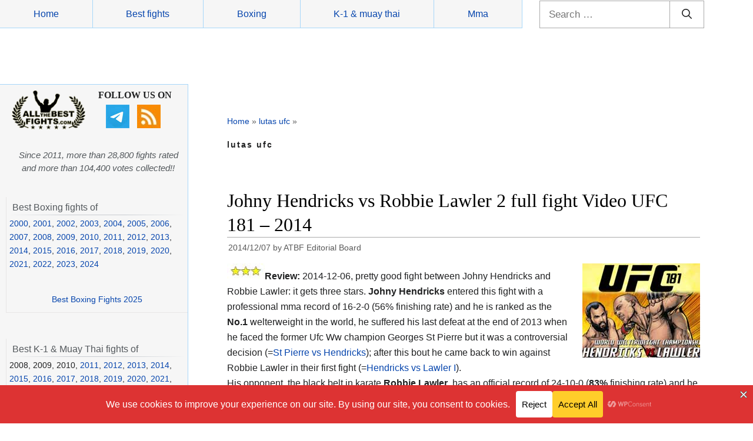

--- FILE ---
content_type: text/html; charset=UTF-8
request_url: https://www.allthebestfights.com/tag/lutas-ufc/page/66/
body_size: 46907
content:
<!DOCTYPE html>
<html lang="en-US">
	<head>
	<meta charset="UTF-8">
	<link rel="profile" href="https://gmpg.org/xfn/11">
	<!-- Manifest added by SuperPWA - Progressive Web Apps Plugin For WordPress -->
<link rel="manifest" href="/superpwa-manifest-nginx.json">
<meta name="theme-color" content="#d5e0eb">
<!-- / SuperPWA.com -->
<meta name='robots' content='noindex, follow' />
<meta name="viewport" content="width=device-width, initial-scale=1">
	<!-- This site is optimized with the Yoast SEO plugin v26.5 - https://yoast.com/wordpress/plugins/seo/ -->
	<title>lutas ufc - Page 66 of 83 - All The Best Fights.com</title>
	<meta property="og:locale" content="en_US" />
	<meta property="og:type" content="article" />
	<meta property="og:title" content="lutas ufc - Page 66 of 83 - All The Best Fights.com" />
	<meta property="og:url" content="https://www.allthebestfights.com/tag/lutas-ufc/" />
	<meta property="og:site_name" content="All The Best Fights.com" />
	<meta property="og:image" content="https://allthebestfights.com/wp-content/uploads/2013/04/allthebestfights_com_logo.jpg" />
	<meta name="twitter:card" content="summary_large_image" />
	<meta name="twitter:site" content="@allthebestfight" />
	<script type="application/ld+json" class="yoast-schema-graph">{"@context":"https://schema.org","@graph":[{"@type":"CollectionPage","@id":"https://www.allthebestfights.com/tag/lutas-ufc/","url":"https://www.allthebestfights.com/tag/lutas-ufc/page/66/","name":"lutas ufc - Page 66 of 83 - All The Best Fights.com","isPartOf":{"@id":"https://www.allthebestfights.com/#website"},"primaryImageOfPage":{"@id":"https://www.allthebestfights.com/tag/lutas-ufc/page/66/#primaryimage"},"image":{"@id":"https://www.allthebestfights.com/tag/lutas-ufc/page/66/#primaryimage"},"thumbnailUrl":"https://www.allthebestfights.com/wp-content/uploads/2014/12/hendricks-vs-lawler-2-ufc-181-poster.jpg","breadcrumb":{"@id":"https://www.allthebestfights.com/tag/lutas-ufc/page/66/#breadcrumb"},"inLanguage":"en-US"},{"@type":"ImageObject","inLanguage":"en-US","@id":"https://www.allthebestfights.com/tag/lutas-ufc/page/66/#primaryimage","url":"https://www.allthebestfights.com/wp-content/uploads/2014/12/hendricks-vs-lawler-2-ufc-181-poster.jpg","contentUrl":"https://www.allthebestfights.com/wp-content/uploads/2014/12/hendricks-vs-lawler-2-ufc-181-poster.jpg","width":200,"height":160,"caption":"hendricks-vs-lawler-2-ufc-181-poster"},{"@type":"BreadcrumbList","@id":"https://www.allthebestfights.com/tag/lutas-ufc/page/66/#breadcrumb","itemListElement":[{"@type":"ListItem","position":1,"name":"Home","item":"https://www.allthebestfights.com/"},{"@type":"ListItem","position":2,"name":"lutas ufc"}]},{"@type":"WebSite","@id":"https://www.allthebestfights.com/#website","url":"https://www.allthebestfights.com/","name":"All The Best Fights.com","description":"","publisher":{"@id":"https://www.allthebestfights.com/#organization"},"potentialAction":[{"@type":"SearchAction","target":{"@type":"EntryPoint","urlTemplate":"https://www.allthebestfights.com/?s={search_term_string}"},"query-input":{"@type":"PropertyValueSpecification","valueRequired":true,"valueName":"search_term_string"}}],"inLanguage":"en-US"},{"@type":"Organization","@id":"https://www.allthebestfights.com/#organization","name":"AllTheBesFights","url":"https://www.allthebestfights.com/","logo":{"@type":"ImageObject","inLanguage":"en-US","@id":"https://www.allthebestfights.com/#/schema/logo/image/","url":"https://www.allthebestfights.com/wp-content/uploads/2015/04/logo200x200-sfondo-nero.jpg","contentUrl":"https://www.allthebestfights.com/wp-content/uploads/2015/04/logo200x200-sfondo-nero.jpg","width":200,"height":200,"caption":"AllTheBesFights"},"image":{"@id":"https://www.allthebestfights.com/#/schema/logo/image/"},"sameAs":["https://www.facebook.com/AllTheBestFights","https://x.com/allthebestfight"]}]}</script>
	<!-- / Yoast SEO plugin. -->


<link rel='dns-prefetch' href='//www.allthebestfights.com' />
<link rel="alternate" type="application/rss+xml" title="All The Best Fights.com &raquo; Feed" href="https://www.allthebestfights.com/feed/" />
<link rel="alternate" type="application/rss+xml" title="All The Best Fights.com &raquo; Comments Feed" href="https://www.allthebestfights.com/comments/feed/" />
<link rel="alternate" type="application/rss+xml" title="All The Best Fights.com &raquo; lutas ufc Tag Feed" href="https://www.allthebestfights.com/tag/lutas-ufc/feed/" />
<style id='wp-img-auto-sizes-contain-inline-css'>
img:is([sizes=auto i],[sizes^="auto," i]){contain-intrinsic-size:3000px 1500px}
/*# sourceURL=wp-img-auto-sizes-contain-inline-css */
</style>
<style id='wp-emoji-styles-inline-css'>

	img.wp-smiley, img.emoji {
		display: inline !important;
		border: none !important;
		box-shadow: none !important;
		height: 1em !important;
		width: 1em !important;
		margin: 0 0.07em !important;
		vertical-align: -0.1em !important;
		background: none !important;
		padding: 0 !important;
	}
/*# sourceURL=wp-emoji-styles-inline-css */
</style>
<style id='classic-theme-styles-inline-css'>
/*! This file is auto-generated */
.wp-block-button__link{color:#fff;background-color:#32373c;border-radius:9999px;box-shadow:none;text-decoration:none;padding:calc(.667em + 2px) calc(1.333em + 2px);font-size:1.125em}.wp-block-file__button{background:#32373c;color:#fff;text-decoration:none}
/*# sourceURL=/wp-includes/css/classic-themes.min.css */
</style>
<link rel='stylesheet' id='generate-style-css' href='https://www.allthebestfights.com/wp-content/themes/generatepress/assets/css/main.min.css?ver=3.4.0' media='all' />
<style id='generate-style-inline-css'>
body{background-color:#f7f8f9;color:#222222;}a{color:#1e73be;}a:hover, a:focus, a:active{color:#000000;}.wp-block-group__inner-container{max-width:1200px;margin-left:auto;margin-right:auto;}:root{--contrast:#222222;--contrast-2:#575760;--contrast-3:#b2b2be;--base:#f0f0f0;--base-2:#f7f8f9;--base-3:#ffffff;--accent:#1e73be;}:root .has-contrast-color{color:var(--contrast);}:root .has-contrast-background-color{background-color:var(--contrast);}:root .has-contrast-2-color{color:var(--contrast-2);}:root .has-contrast-2-background-color{background-color:var(--contrast-2);}:root .has-contrast-3-color{color:var(--contrast-3);}:root .has-contrast-3-background-color{background-color:var(--contrast-3);}:root .has-base-color{color:var(--base);}:root .has-base-background-color{background-color:var(--base);}:root .has-base-2-color{color:var(--base-2);}:root .has-base-2-background-color{background-color:var(--base-2);}:root .has-base-3-color{color:var(--base-3);}:root .has-base-3-background-color{background-color:var(--base-3);}:root .has-accent-color{color:var(--accent);}:root .has-accent-background-color{background-color:var(--accent);}body, button, input, select, textarea{font-family:-apple-system, system-ui, BlinkMacSystemFont, "Segoe UI", Helvetica, Arial, sans-serif, "Apple Color Emoji", "Segoe UI Emoji", "Segoe UI Symbol";}body{line-height:1.5;}.entry-content > [class*="wp-block-"]:not(:last-child):not(.wp-block-heading){margin-bottom:1.5em;}.main-navigation .main-nav ul ul li a{font-size:14px;}.sidebar .widget, .footer-widgets .widget{font-size:17px;}@media (max-width:768px){h1{font-size:31px;}h2{font-size:27px;}h3{font-size:24px;}h4{font-size:22px;}h5{font-size:19px;}}.top-bar{background-color:#636363;color:#ffffff;}.top-bar a{color:#ffffff;}.top-bar a:hover{color:#303030;}.site-header{background-color:#ffffff;}.main-title a,.main-title a:hover{color:#222222;}.site-description{color:#757575;}.mobile-menu-control-wrapper .menu-toggle,.mobile-menu-control-wrapper .menu-toggle:hover,.mobile-menu-control-wrapper .menu-toggle:focus,.has-inline-mobile-toggle #site-navigation.toggled{background-color:rgba(0, 0, 0, 0.02);}.main-navigation,.main-navigation ul ul{background-color:#ffffff;}.main-navigation .main-nav ul li a, .main-navigation .menu-toggle, .main-navigation .menu-bar-items{color:#515151;}.main-navigation .main-nav ul li:not([class*="current-menu-"]):hover > a, .main-navigation .main-nav ul li:not([class*="current-menu-"]):focus > a, .main-navigation .main-nav ul li.sfHover:not([class*="current-menu-"]) > a, .main-navigation .menu-bar-item:hover > a, .main-navigation .menu-bar-item.sfHover > a{color:#7a8896;background-color:#ffffff;}button.menu-toggle:hover,button.menu-toggle:focus{color:#515151;}.main-navigation .main-nav ul li[class*="current-menu-"] > a{color:#7a8896;background-color:#ffffff;}.navigation-search input[type="search"],.navigation-search input[type="search"]:active, .navigation-search input[type="search"]:focus, .main-navigation .main-nav ul li.search-item.active > a, .main-navigation .menu-bar-items .search-item.active > a{color:#7a8896;background-color:#ffffff;}.main-navigation ul ul{background-color:#eaeaea;}.main-navigation .main-nav ul ul li a{color:#515151;}.main-navigation .main-nav ul ul li:not([class*="current-menu-"]):hover > a,.main-navigation .main-nav ul ul li:not([class*="current-menu-"]):focus > a, .main-navigation .main-nav ul ul li.sfHover:not([class*="current-menu-"]) > a{color:#7a8896;background-color:#eaeaea;}.main-navigation .main-nav ul ul li[class*="current-menu-"] > a{color:#7a8896;background-color:#eaeaea;}.separate-containers .inside-article, .separate-containers .comments-area, .separate-containers .page-header, .one-container .container, .separate-containers .paging-navigation, .inside-page-header{background-color:#ffffff;}.entry-title a{color:#222222;}.entry-title a:hover{color:#55555e;}.entry-meta{color:#595959;}.sidebar .widget{background-color:#ffffff;}.footer-widgets{background-color:#ffffff;}.footer-widgets .widget-title{color:#000000;}.site-info{color:#ffffff;background-color:#55555e;}.site-info a{color:#ffffff;}.site-info a:hover{color:#d3d3d3;}.footer-bar .widget_nav_menu .current-menu-item a{color:#d3d3d3;}input[type="text"],input[type="email"],input[type="url"],input[type="password"],input[type="search"],input[type="tel"],input[type="number"],textarea,select{color:#666666;background-color:#fafafa;border-color:#cccccc;}input[type="text"]:focus,input[type="email"]:focus,input[type="url"]:focus,input[type="password"]:focus,input[type="search"]:focus,input[type="tel"]:focus,input[type="number"]:focus,textarea:focus,select:focus{color:#666666;background-color:#ffffff;border-color:#bfbfbf;}button,html input[type="button"],input[type="reset"],input[type="submit"],a.button,a.wp-block-button__link:not(.has-background){color:#ffffff;background-color:#55555e;}button:hover,html input[type="button"]:hover,input[type="reset"]:hover,input[type="submit"]:hover,a.button:hover,button:focus,html input[type="button"]:focus,input[type="reset"]:focus,input[type="submit"]:focus,a.button:focus,a.wp-block-button__link:not(.has-background):active,a.wp-block-button__link:not(.has-background):focus,a.wp-block-button__link:not(.has-background):hover{color:#ffffff;background-color:#3f4047;}a.generate-back-to-top{background-color:rgba( 0,0,0,0.4 );color:#ffffff;}a.generate-back-to-top:hover,a.generate-back-to-top:focus{background-color:rgba( 0,0,0,0.6 );color:#ffffff;}:root{--gp-search-modal-bg-color:var(--base-3);--gp-search-modal-text-color:var(--contrast);--gp-search-modal-overlay-bg-color:rgba(0,0,0,0.2);}@media (max-width:768px){.main-navigation .menu-bar-item:hover > a, .main-navigation .menu-bar-item.sfHover > a{background:none;color:#515151;}}.nav-below-header .main-navigation .inside-navigation.grid-container, .nav-above-header .main-navigation .inside-navigation.grid-container{padding:0px 20px 0px 20px;}.site-main .wp-block-group__inner-container{padding:40px;}.separate-containers .paging-navigation{padding-top:20px;padding-bottom:20px;}.entry-content .alignwide, body:not(.no-sidebar) .entry-content .alignfull{margin-left:-40px;width:calc(100% + 80px);max-width:calc(100% + 80px);}.rtl .menu-item-has-children .dropdown-menu-toggle{padding-left:20px;}.rtl .main-navigation .main-nav ul li.menu-item-has-children > a{padding-right:20px;}@media (max-width:768px){.separate-containers .inside-article, .separate-containers .comments-area, .separate-containers .page-header, .separate-containers .paging-navigation, .one-container .site-content, .inside-page-header{padding:30px;}.site-main .wp-block-group__inner-container{padding:30px;}.inside-top-bar{padding-right:30px;padding-left:30px;}.inside-header{padding-right:30px;padding-left:30px;}.widget-area .widget{padding-top:30px;padding-right:30px;padding-bottom:30px;padding-left:30px;}.footer-widgets-container{padding-top:30px;padding-right:30px;padding-bottom:30px;padding-left:30px;}.inside-site-info{padding-right:30px;padding-left:30px;}.entry-content .alignwide, body:not(.no-sidebar) .entry-content .alignfull{margin-left:-30px;width:calc(100% + 60px);max-width:calc(100% + 60px);}.one-container .site-main .paging-navigation{margin-bottom:20px;}}/* End cached CSS */.is-right-sidebar{width:30%;}.is-left-sidebar{width:30%;}.site-content .content-area{width:70%;}@media (max-width:768px){.main-navigation .menu-toggle,.sidebar-nav-mobile:not(#sticky-placeholder){display:block;}.main-navigation ul,.gen-sidebar-nav,.main-navigation:not(.slideout-navigation):not(.toggled) .main-nav > ul,.has-inline-mobile-toggle #site-navigation .inside-navigation > *:not(.navigation-search):not(.main-nav){display:none;}.nav-align-right .inside-navigation,.nav-align-center .inside-navigation{justify-content:space-between;}.has-inline-mobile-toggle .mobile-menu-control-wrapper{display:flex;flex-wrap:wrap;}.has-inline-mobile-toggle .inside-header{flex-direction:row;text-align:left;flex-wrap:wrap;}.has-inline-mobile-toggle .header-widget,.has-inline-mobile-toggle #site-navigation{flex-basis:100%;}.nav-float-left .has-inline-mobile-toggle #site-navigation{order:10;}}
/*# sourceURL=generate-style-inline-css */
</style>
<link rel='stylesheet' id='generate-child-css' href='https://www.allthebestfights.com/wp-content/themes/generatepress_child/style.css?ver=1729198699' media='all' />
<link rel='stylesheet' id='heateor_sss_frontend_css-css' href='https://www.allthebestfights.com/wp-content/plugins/sassy-social-share/public/css/sassy-social-share-public.css?ver=3.3.79' media='all' />
<style id='heateor_sss_frontend_css-inline-css'>
.heateor_sss_button_instagram span.heateor_sss_svg,a.heateor_sss_instagram span.heateor_sss_svg{background:radial-gradient(circle at 30% 107%,#fdf497 0,#fdf497 5%,#fd5949 45%,#d6249f 60%,#285aeb 90%)}.heateor_sss_horizontal_sharing .heateor_sss_svg,.heateor_sss_standard_follow_icons_container .heateor_sss_svg{color:#fff;border-width:0px;border-style:solid;border-color:transparent}.heateor_sss_horizontal_sharing .heateorSssTCBackground{color:#666}.heateor_sss_horizontal_sharing span.heateor_sss_svg:hover,.heateor_sss_standard_follow_icons_container span.heateor_sss_svg:hover{border-color:transparent;}.heateor_sss_vertical_sharing span.heateor_sss_svg,.heateor_sss_floating_follow_icons_container span.heateor_sss_svg{color:#fff;border-width:0px;border-style:solid;border-color:transparent;}.heateor_sss_vertical_sharing .heateorSssTCBackground{color:#666;}.heateor_sss_vertical_sharing span.heateor_sss_svg:hover,.heateor_sss_floating_follow_icons_container span.heateor_sss_svg:hover{border-color:transparent;}@media screen and (max-width:768px) {.heateor_sss_vertical_sharing{display:none!important}}div.heateor_sss_sharing_title{text-align:center}div.heateor_sss_sharing_ul{width:100%;text-align:center;}div.heateor_sss_horizontal_sharing div.heateor_sss_sharing_ul a{float:none!important;display:inline-block;}
/*# sourceURL=heateor_sss_frontend_css-inline-css */
</style>
<style id='rocket-lazyload-inline-css'>
.rll-youtube-player{position:relative;padding-bottom:56.23%;height:0;overflow:hidden;max-width:100%;}.rll-youtube-player:focus-within{outline: 2px solid currentColor;outline-offset: 5px;}.rll-youtube-player iframe{position:absolute;top:0;left:0;width:100%;height:100%;z-index:100;background:0 0}.rll-youtube-player img{bottom:0;display:block;left:0;margin:auto;max-width:100%;width:100%;position:absolute;right:0;top:0;border:none;height:auto;-webkit-transition:.4s all;-moz-transition:.4s all;transition:.4s all}.rll-youtube-player img:hover{-webkit-filter:brightness(75%)}.rll-youtube-player .play{height:100%;width:100%;left:0;top:0;position:absolute;background:url(https://www.allthebestfights.com/wp-content/plugins/rocket-lazy-load/assets/img/youtube.png) no-repeat center;background-color: transparent !important;cursor:pointer;border:none;}.wp-embed-responsive .wp-has-aspect-ratio .rll-youtube-player{position:absolute;padding-bottom:0;width:100%;height:100%;top:0;bottom:0;left:0;right:0}
/*# sourceURL=rocket-lazyload-inline-css */
</style>
<script src="https://www.allthebestfights.com/wp-includes/js/jquery/jquery.min.js?ver=3.7.1" id="jquery-core-js"></script>
<script src="https://www.allthebestfights.com/wp-includes/js/jquery/jquery-migrate.min.js?ver=3.4.1" id="jquery-migrate-js"></script>
<link rel="https://api.w.org/" href="https://www.allthebestfights.com/wp-json/" /><link rel="alternate" title="JSON" type="application/json" href="https://www.allthebestfights.com/wp-json/wp/v2/tags/5325" /><link rel="EditURI" type="application/rsd+xml" title="RSD" href="https://www.allthebestfights.com/xmlrpc.php?rsd" />
<meta name="generator" content="WordPress 6.9" />
<script id="aclib" type="text/javascript" src="//acscdn.com/script/aclib.js"></script>
<script type="text/javascript">
    aclib.runPop({
        zoneId: '8903162',
    });
</script>
    <meta name="generator" content="speculation-rules 1.6.0">
      <meta name="onesignal" content="wordpress-plugin"/>
            <script>

      window.OneSignalDeferred = window.OneSignalDeferred || [];

      OneSignalDeferred.push(function(OneSignal) {
        var oneSignal_options = {};
        window._oneSignalInitOptions = oneSignal_options;

        oneSignal_options['serviceWorkerParam'] = { scope: '/' };
oneSignal_options['serviceWorkerPath'] = 'OneSignalSDKWorker.js.php';

        OneSignal.Notifications.setDefaultUrl("https://www.allthebestfights.com");

        oneSignal_options['wordpress'] = true;
oneSignal_options['appId'] = 'f55ce5cf-50c5-4ed4-bd9e-af9ae936c19e';
oneSignal_options['allowLocalhostAsSecureOrigin'] = true;
oneSignal_options['welcomeNotification'] = { };
oneSignal_options['welcomeNotification']['title'] = "";
oneSignal_options['welcomeNotification']['message'] = "";
oneSignal_options['path'] = "https://www.allthebestfights.com/wp-content/plugins/onesignal-free-web-push-notifications/sdk_files/";
oneSignal_options['safari_web_id'] = "web.onesignal.auto.34f3144b-3497-4c5c-a43c-a5d9eb9bdd56";
oneSignal_options['promptOptions'] = { };
oneSignal_options['promptOptions']['cancelButtonText'] = "No thanks";
oneSignal_options['notifyButton'] = { };
oneSignal_options['notifyButton']['enable'] = true;
oneSignal_options['notifyButton']['position'] = 'bottom-right';
oneSignal_options['notifyButton']['theme'] = 'default';
oneSignal_options['notifyButton']['size'] = 'medium';
oneSignal_options['notifyButton']['displayPredicate'] = function() {
              return !OneSignal.User.PushSubscription.optedIn;
            };
oneSignal_options['notifyButton']['showCredit'] = true;
oneSignal_options['notifyButton']['text'] = {};
oneSignal_options['notifyButton']['offset'] = {};
oneSignal_options['notifyButton']['offset']['bottom'] = '10px';
              OneSignal.init(window._oneSignalInitOptions);
              OneSignal.Slidedown.promptPush()      });

      function documentInitOneSignal() {
        var oneSignal_elements = document.getElementsByClassName("OneSignal-prompt");

        var oneSignalLinkClickHandler = function(event) { OneSignal.Notifications.requestPermission(); event.preventDefault(); };        for(var i = 0; i < oneSignal_elements.length; i++)
          oneSignal_elements[i].addEventListener('click', oneSignalLinkClickHandler, false);
      }

      if (document.readyState === 'complete') {
           documentInitOneSignal();
      }
      else {
           window.addEventListener("load", function(event){
               documentInitOneSignal();
          });
      }
    </script>
<link rel="icon" href="https://www.allthebestfights.com/wp-content/uploads/2020/11/cropped-allthebestfights_logo_512_favicon-32x32.jpg" sizes="32x32" />
<link rel="icon" href="https://www.allthebestfights.com/wp-content/uploads/2020/11/cropped-allthebestfights_logo_512_favicon-192x192.jpg" sizes="192x192" />
<link rel="apple-touch-icon" href="https://www.allthebestfights.com/wp-content/uploads/2020/11/cropped-allthebestfights_logo_512_favicon-180x180.jpg" />
<meta name="msapplication-TileImage" content="https://www.allthebestfights.com/wp-content/uploads/2020/11/cropped-allthebestfights_logo_512_favicon-270x270.jpg" />
<noscript><style id="rocket-lazyload-nojs-css">.rll-youtube-player, [data-lazy-src]{display:none !important;}</style></noscript>	<!-- MIO ADS --> 
		<script type="text/javascript" src="//nc.pubpowerplatform.io/w/cce514a8-713d-4906-b1ce-97960bd8febc.js" async defer></script><script>var powerTag = powerTag || {};powerTag.gdprShowConsentToolButton = false;</script><script type="text/javascript" src="//nc.pubpowerplatform.io/ata/adv/cce514a8-713d-4906-b1ce-97960bd8febc.js" async defer></script>




		
		 <!-- MIO GA4 analytics 4 --> 
<!-- Google tag (gtag.js) -->
<script async src="https://www.googletagmanager.com/gtag/js?id=G-GQMKM4RNS0"></script>
<script>
  window.dataLayer = window.dataLayer || [];
  function gtag(){dataLayer.push(arguments);}
  gtag('js', new Date());

  gtag('config', 'G-GQMKM4RNS0');
</script>

	

	 <!-- MIO FORMULA PER SHOW RESULTATO --> 
<script async type="text/javascript">
	function toggleLayer(whichLayer) {
		var elem, vis;
		if(document.getElementById) // this is the way the standards work 
			elem = document.getElementById(whichLayer);
		else if(document.all) // this is the way old msie versions work
				elem = document.all[whichLayer];
		else if(document.layers) // this is the way nn4 works
			elem = document.layers[whichLayer];
		vis = elem.style;
		// if the style.display value is blank we try to figure it out here
		if(vis.display==''&&elem.offsetWidth!=undefined&&elem.offsetHeight!=undefined)
			vis.display = (elem.offsetWidth!=0&&elem.offsetHeight!=0)?'block':'none';
		vis.display = (vis.display==''||vis.display=='block')?'none':'block';
	}	
</script>
		  
<style id='global-styles-inline-css'>
:root{--wp--preset--aspect-ratio--square: 1;--wp--preset--aspect-ratio--4-3: 4/3;--wp--preset--aspect-ratio--3-4: 3/4;--wp--preset--aspect-ratio--3-2: 3/2;--wp--preset--aspect-ratio--2-3: 2/3;--wp--preset--aspect-ratio--16-9: 16/9;--wp--preset--aspect-ratio--9-16: 9/16;--wp--preset--color--black: #000000;--wp--preset--color--cyan-bluish-gray: #abb8c3;--wp--preset--color--white: #ffffff;--wp--preset--color--pale-pink: #f78da7;--wp--preset--color--vivid-red: #cf2e2e;--wp--preset--color--luminous-vivid-orange: #ff6900;--wp--preset--color--luminous-vivid-amber: #fcb900;--wp--preset--color--light-green-cyan: #7bdcb5;--wp--preset--color--vivid-green-cyan: #00d084;--wp--preset--color--pale-cyan-blue: #8ed1fc;--wp--preset--color--vivid-cyan-blue: #0693e3;--wp--preset--color--vivid-purple: #9b51e0;--wp--preset--color--contrast: var(--contrast);--wp--preset--color--contrast-2: var(--contrast-2);--wp--preset--color--contrast-3: var(--contrast-3);--wp--preset--color--base: var(--base);--wp--preset--color--base-2: var(--base-2);--wp--preset--color--base-3: var(--base-3);--wp--preset--color--accent: var(--accent);--wp--preset--gradient--vivid-cyan-blue-to-vivid-purple: linear-gradient(135deg,rgb(6,147,227) 0%,rgb(155,81,224) 100%);--wp--preset--gradient--light-green-cyan-to-vivid-green-cyan: linear-gradient(135deg,rgb(122,220,180) 0%,rgb(0,208,130) 100%);--wp--preset--gradient--luminous-vivid-amber-to-luminous-vivid-orange: linear-gradient(135deg,rgb(252,185,0) 0%,rgb(255,105,0) 100%);--wp--preset--gradient--luminous-vivid-orange-to-vivid-red: linear-gradient(135deg,rgb(255,105,0) 0%,rgb(207,46,46) 100%);--wp--preset--gradient--very-light-gray-to-cyan-bluish-gray: linear-gradient(135deg,rgb(238,238,238) 0%,rgb(169,184,195) 100%);--wp--preset--gradient--cool-to-warm-spectrum: linear-gradient(135deg,rgb(74,234,220) 0%,rgb(151,120,209) 20%,rgb(207,42,186) 40%,rgb(238,44,130) 60%,rgb(251,105,98) 80%,rgb(254,248,76) 100%);--wp--preset--gradient--blush-light-purple: linear-gradient(135deg,rgb(255,206,236) 0%,rgb(152,150,240) 100%);--wp--preset--gradient--blush-bordeaux: linear-gradient(135deg,rgb(254,205,165) 0%,rgb(254,45,45) 50%,rgb(107,0,62) 100%);--wp--preset--gradient--luminous-dusk: linear-gradient(135deg,rgb(255,203,112) 0%,rgb(199,81,192) 50%,rgb(65,88,208) 100%);--wp--preset--gradient--pale-ocean: linear-gradient(135deg,rgb(255,245,203) 0%,rgb(182,227,212) 50%,rgb(51,167,181) 100%);--wp--preset--gradient--electric-grass: linear-gradient(135deg,rgb(202,248,128) 0%,rgb(113,206,126) 100%);--wp--preset--gradient--midnight: linear-gradient(135deg,rgb(2,3,129) 0%,rgb(40,116,252) 100%);--wp--preset--font-size--small: 13px;--wp--preset--font-size--medium: 20px;--wp--preset--font-size--large: 36px;--wp--preset--font-size--x-large: 42px;--wp--preset--spacing--20: 0.44rem;--wp--preset--spacing--30: 0.67rem;--wp--preset--spacing--40: 1rem;--wp--preset--spacing--50: 1.5rem;--wp--preset--spacing--60: 2.25rem;--wp--preset--spacing--70: 3.38rem;--wp--preset--spacing--80: 5.06rem;--wp--preset--shadow--natural: 6px 6px 9px rgba(0, 0, 0, 0.2);--wp--preset--shadow--deep: 12px 12px 50px rgba(0, 0, 0, 0.4);--wp--preset--shadow--sharp: 6px 6px 0px rgba(0, 0, 0, 0.2);--wp--preset--shadow--outlined: 6px 6px 0px -3px rgb(255, 255, 255), 6px 6px rgb(0, 0, 0);--wp--preset--shadow--crisp: 6px 6px 0px rgb(0, 0, 0);}:where(.is-layout-flex){gap: 0.5em;}:where(.is-layout-grid){gap: 0.5em;}body .is-layout-flex{display: flex;}.is-layout-flex{flex-wrap: wrap;align-items: center;}.is-layout-flex > :is(*, div){margin: 0;}body .is-layout-grid{display: grid;}.is-layout-grid > :is(*, div){margin: 0;}:where(.wp-block-columns.is-layout-flex){gap: 2em;}:where(.wp-block-columns.is-layout-grid){gap: 2em;}:where(.wp-block-post-template.is-layout-flex){gap: 1.25em;}:where(.wp-block-post-template.is-layout-grid){gap: 1.25em;}.has-black-color{color: var(--wp--preset--color--black) !important;}.has-cyan-bluish-gray-color{color: var(--wp--preset--color--cyan-bluish-gray) !important;}.has-white-color{color: var(--wp--preset--color--white) !important;}.has-pale-pink-color{color: var(--wp--preset--color--pale-pink) !important;}.has-vivid-red-color{color: var(--wp--preset--color--vivid-red) !important;}.has-luminous-vivid-orange-color{color: var(--wp--preset--color--luminous-vivid-orange) !important;}.has-luminous-vivid-amber-color{color: var(--wp--preset--color--luminous-vivid-amber) !important;}.has-light-green-cyan-color{color: var(--wp--preset--color--light-green-cyan) !important;}.has-vivid-green-cyan-color{color: var(--wp--preset--color--vivid-green-cyan) !important;}.has-pale-cyan-blue-color{color: var(--wp--preset--color--pale-cyan-blue) !important;}.has-vivid-cyan-blue-color{color: var(--wp--preset--color--vivid-cyan-blue) !important;}.has-vivid-purple-color{color: var(--wp--preset--color--vivid-purple) !important;}.has-black-background-color{background-color: var(--wp--preset--color--black) !important;}.has-cyan-bluish-gray-background-color{background-color: var(--wp--preset--color--cyan-bluish-gray) !important;}.has-white-background-color{background-color: var(--wp--preset--color--white) !important;}.has-pale-pink-background-color{background-color: var(--wp--preset--color--pale-pink) !important;}.has-vivid-red-background-color{background-color: var(--wp--preset--color--vivid-red) !important;}.has-luminous-vivid-orange-background-color{background-color: var(--wp--preset--color--luminous-vivid-orange) !important;}.has-luminous-vivid-amber-background-color{background-color: var(--wp--preset--color--luminous-vivid-amber) !important;}.has-light-green-cyan-background-color{background-color: var(--wp--preset--color--light-green-cyan) !important;}.has-vivid-green-cyan-background-color{background-color: var(--wp--preset--color--vivid-green-cyan) !important;}.has-pale-cyan-blue-background-color{background-color: var(--wp--preset--color--pale-cyan-blue) !important;}.has-vivid-cyan-blue-background-color{background-color: var(--wp--preset--color--vivid-cyan-blue) !important;}.has-vivid-purple-background-color{background-color: var(--wp--preset--color--vivid-purple) !important;}.has-black-border-color{border-color: var(--wp--preset--color--black) !important;}.has-cyan-bluish-gray-border-color{border-color: var(--wp--preset--color--cyan-bluish-gray) !important;}.has-white-border-color{border-color: var(--wp--preset--color--white) !important;}.has-pale-pink-border-color{border-color: var(--wp--preset--color--pale-pink) !important;}.has-vivid-red-border-color{border-color: var(--wp--preset--color--vivid-red) !important;}.has-luminous-vivid-orange-border-color{border-color: var(--wp--preset--color--luminous-vivid-orange) !important;}.has-luminous-vivid-amber-border-color{border-color: var(--wp--preset--color--luminous-vivid-amber) !important;}.has-light-green-cyan-border-color{border-color: var(--wp--preset--color--light-green-cyan) !important;}.has-vivid-green-cyan-border-color{border-color: var(--wp--preset--color--vivid-green-cyan) !important;}.has-pale-cyan-blue-border-color{border-color: var(--wp--preset--color--pale-cyan-blue) !important;}.has-vivid-cyan-blue-border-color{border-color: var(--wp--preset--color--vivid-cyan-blue) !important;}.has-vivid-purple-border-color{border-color: var(--wp--preset--color--vivid-purple) !important;}.has-vivid-cyan-blue-to-vivid-purple-gradient-background{background: var(--wp--preset--gradient--vivid-cyan-blue-to-vivid-purple) !important;}.has-light-green-cyan-to-vivid-green-cyan-gradient-background{background: var(--wp--preset--gradient--light-green-cyan-to-vivid-green-cyan) !important;}.has-luminous-vivid-amber-to-luminous-vivid-orange-gradient-background{background: var(--wp--preset--gradient--luminous-vivid-amber-to-luminous-vivid-orange) !important;}.has-luminous-vivid-orange-to-vivid-red-gradient-background{background: var(--wp--preset--gradient--luminous-vivid-orange-to-vivid-red) !important;}.has-very-light-gray-to-cyan-bluish-gray-gradient-background{background: var(--wp--preset--gradient--very-light-gray-to-cyan-bluish-gray) !important;}.has-cool-to-warm-spectrum-gradient-background{background: var(--wp--preset--gradient--cool-to-warm-spectrum) !important;}.has-blush-light-purple-gradient-background{background: var(--wp--preset--gradient--blush-light-purple) !important;}.has-blush-bordeaux-gradient-background{background: var(--wp--preset--gradient--blush-bordeaux) !important;}.has-luminous-dusk-gradient-background{background: var(--wp--preset--gradient--luminous-dusk) !important;}.has-pale-ocean-gradient-background{background: var(--wp--preset--gradient--pale-ocean) !important;}.has-electric-grass-gradient-background{background: var(--wp--preset--gradient--electric-grass) !important;}.has-midnight-gradient-background{background: var(--wp--preset--gradient--midnight) !important;}.has-small-font-size{font-size: var(--wp--preset--font-size--small) !important;}.has-medium-font-size{font-size: var(--wp--preset--font-size--medium) !important;}.has-large-font-size{font-size: var(--wp--preset--font-size--large) !important;}.has-x-large-font-size{font-size: var(--wp--preset--font-size--x-large) !important;}
/*# sourceURL=global-styles-inline-css */
</style>
</head>
	
	 	

<body class="archive paged tag tag-lutas-ufc tag-5325 wp-embed-responsive paged-66 tag-paged-66 wp-theme-generatepress wp-child-theme-generatepress_child right-sidebar nav-float-right separate-containers header-aligned-left dropdown-hover" itemtype="https://schema.org/Blog" itemscope>
	<a class="screen-reader-text skip-link" href="#content" title="Skip to content">Skip to content</a>		<header class="site-header has-inline-mobile-toggle" id="masthead" aria-label="Site"  itemtype="https://schema.org/WPHeader" itemscope>
			<div class="inside-header grid-container">
				<div class="site-branding">
						<p class="main-title" itemprop="headline">
					<a href="https://www.allthebestfights.com/" rel="home">All The Best Fights.com</a>
				</p>
						
					</div>	<nav class="main-navigation mobile-menu-control-wrapper" id="mobile-menu-control-wrapper" aria-label="Mobile Toggle">
				<button data-nav="site-navigation" class="menu-toggle" aria-controls="primary-menu" aria-expanded="false">
			<span class="gp-icon icon-menu-bars"><svg viewBox="0 0 512 512" aria-hidden="true" xmlns="http://www.w3.org/2000/svg" width="1em" height="1em"><path d="M0 96c0-13.255 10.745-24 24-24h464c13.255 0 24 10.745 24 24s-10.745 24-24 24H24c-13.255 0-24-10.745-24-24zm0 160c0-13.255 10.745-24 24-24h464c13.255 0 24 10.745 24 24s-10.745 24-24 24H24c-13.255 0-24-10.745-24-24zm0 160c0-13.255 10.745-24 24-24h464c13.255 0 24 10.745 24 24s-10.745 24-24 24H24c-13.255 0-24-10.745-24-24z" /></svg><svg viewBox="0 0 512 512" aria-hidden="true" xmlns="http://www.w3.org/2000/svg" width="1em" height="1em"><path d="M71.029 71.029c9.373-9.372 24.569-9.372 33.942 0L256 222.059l151.029-151.03c9.373-9.372 24.569-9.372 33.942 0 9.372 9.373 9.372 24.569 0 33.942L289.941 256l151.03 151.029c9.372 9.373 9.372 24.569 0 33.942-9.373 9.372-24.569 9.372-33.942 0L256 289.941l-151.029 151.03c-9.373 9.372-24.569 9.372-33.942 0-9.372-9.373-9.372-24.569 0-33.942L222.059 256 71.029 104.971c-9.372-9.373-9.372-24.569 0-33.942z" /></svg></span><span class="screen-reader-text">Menu</span>		</button>
	</nav>
			<nav class="main-navigation sub-menu-right" id="site-navigation" aria-label="Primary"  itemtype="https://schema.org/SiteNavigationElement" itemscope>
			<div class="inside-navigation grid-container">
								<button class="menu-toggle" aria-controls="primary-menu" aria-expanded="false">
					<span class="gp-icon icon-menu-bars"><svg viewBox="0 0 512 512" aria-hidden="true" xmlns="http://www.w3.org/2000/svg" width="1em" height="1em"><path d="M0 96c0-13.255 10.745-24 24-24h464c13.255 0 24 10.745 24 24s-10.745 24-24 24H24c-13.255 0-24-10.745-24-24zm0 160c0-13.255 10.745-24 24-24h464c13.255 0 24 10.745 24 24s-10.745 24-24 24H24c-13.255 0-24-10.745-24-24zm0 160c0-13.255 10.745-24 24-24h464c13.255 0 24 10.745 24 24s-10.745 24-24 24H24c-13.255 0-24-10.745-24-24z" /></svg><svg viewBox="0 0 512 512" aria-hidden="true" xmlns="http://www.w3.org/2000/svg" width="1em" height="1em"><path d="M71.029 71.029c9.373-9.372 24.569-9.372 33.942 0L256 222.059l151.029-151.03c9.373-9.372 24.569-9.372 33.942 0 9.372 9.373 9.372 24.569 0 33.942L289.941 256l151.03 151.029c9.372 9.373 9.372 24.569 0 33.942-9.373 9.372-24.569 9.372-33.942 0L256 289.941l-151.029 151.03c-9.373 9.372-24.569 9.372-33.942 0-9.372-9.373-9.372-24.569 0-33.942L222.059 256 71.029 104.971c-9.372-9.373-9.372-24.569 0-33.942z" /></svg></span><span class="mobile-menu">Menu</span>				</button>
				<div id="primary-menu" class="main-nav"><ul id="menu-menu-new" class=" menu sf-menu"><li id="menu-item-34587" class="menu-item menu-item-type-custom menu-item-object-custom menu-item-34587"><a href="https://allthebestfights.com/" title="Homepage AllTheBestFights.com">Home</a></li>
<li id="menu-item-34582" class="menu-item menu-item-type-taxonomy menu-item-object-category menu-item-34582"><a href="https://www.allthebestfights.com/category/best/" title="Best fights rated 4 &#038; 5 stars">Best fights</a></li>
<li id="menu-item-34583" class="menu-item menu-item-type-taxonomy menu-item-object-category menu-item-34583"><a href="https://www.allthebestfights.com/category/boxing/" title="Boxing videos &#038; news">Boxing</a></li>
<li id="menu-item-34585" class="menu-item menu-item-type-taxonomy menu-item-object-category menu-item-34585"><a href="https://www.allthebestfights.com/category/k-1-muay-thai/" title="Kickboxing videos &#038; news">K-1 &#038; muay thai</a></li>
<li id="menu-item-34586" class="nav-prova menu-item menu-item-type-taxonomy menu-item-object-category menu-item-34586"><a href="https://www.allthebestfights.com/category/mma/" title="Mma videos &#038; news">Mma</a></li>
<li><form method="get" class="search-form" action="https://www.allthebestfights.com/">
	<label>
		<span class="screen-reader-text">Search for:</span>
		<input type="search" class="search-field" placeholder="Search &hellip;" value="" name="s" title="Search for:">
	</label>
	<button class="search-submit" aria-label="Search"><span class="gp-icon icon-search"><svg viewBox="0 0 512 512" aria-hidden="true" xmlns="http://www.w3.org/2000/svg" width="1em" height="1em"><path fill-rule="evenodd" clip-rule="evenodd" d="M208 48c-88.366 0-160 71.634-160 160s71.634 160 160 160 160-71.634 160-160S296.366 48 208 48zM0 208C0 93.125 93.125 0 208 0s208 93.125 208 208c0 48.741-16.765 93.566-44.843 129.024l133.826 134.018c9.366 9.379 9.355 24.575-.025 33.941-9.379 9.366-24.575 9.355-33.941-.025L337.238 370.987C301.747 399.167 256.839 416 208 416 93.125 416 0 322.875 0 208z" /></svg></span></button></form>
</li></ul></div>			</div>
		</nav>
					</div>
		</header>
			
	<div class="adsmiofirst">	
		 <!-- MIO ADSTERRA --> 
		

		</div>
	
<div class="adsmiofirst">	
	
</div>
	

	
	<div id="page" class="site grid-container container hfeed">
				<div id="content" class="site-content">
			
	<div id="primary" class="content-area">
		
		<main id="main" class="site-main">
			<div class="adsmiofirst">	
					 <!-- MIO ADSTERRA --> 
		<pubtag class="adsbypubpower" data-ad-slot="pw_49215"></pubtag> <script type="text/javascript">(powerTag.Init = window.powerTag.Init || []).push(function () { powerAPITag.display("pw_49215") })</script>
				
</div>
			<div class="miobread grid-container grid-parent"><p id="breadcrumbs"><span><span><a href="https://www.allthebestfights.com/">Home</a></span> » <span><a href="https://www.allthebestfights.com/tag/lutas-ufc/">lutas ufc</a></span> » <span class="breadcrumb_last" aria-current="page">Page 66</span></span></p></div>		<header class="page-header" aria-label="Page">
			
			<h1 class="page-title">
				lutas ufc			</h1>

					</header>
		<article id="post-44567" class="post-44567 post type-post status-publish format-standard has-post-thumbnail hentry category-mma category-video-m tag-johny-hendricks-fight-videos tag-lutas-ufc tag-peleas-de-ufc tag-robbie-lawler-fight-videos tag-ufc-181 tag-ufc-fight-videos" itemtype="https://schema.org/CreativeWork" itemscope>
	<div class="inside-article">
					<header class="entry-header">
				<h2 class="entry-title" itemprop="headline"><a href="https://www.allthebestfights.com/lawler-vs-hendricks-2-full-fight-video-ufc-181/" rel="bookmark">Johny Hendricks vs Robbie Lawler 2 full fight Video UFC 181 &#8211; 2014</a></h2>		<div class="entry-meta">
			<span class="posted-on"><time class="updated" datetime="2021-09-23T02:53:07-04:00" itemprop="dateModified">2021/09/23</time><time class="entry-date published" datetime="2014-12-07T06:40:27-05:00" itemprop="datePublished">2014/12/07</time></span> <span class="byline">by <span class="author vcard" itemprop="author" itemtype="https://schema.org/Person" itemscope><a class="url fn n" href="https://www.allthebestfights.com/author/allthebestfights/" title="View all posts by ATBF Editorial Board" rel="author" itemprop="url"><span class="author-name" itemprop="name">ATBF Editorial Board</span></a></span></span> 		</div>
					</header>
			<div class="post-image">
						
						<a href="https://www.allthebestfights.com/lawler-vs-hendricks-2-full-fight-video-ufc-181/">
							<img width="200" height="160" src="https://www.allthebestfights.com/wp-content/uploads/2014/12/hendricks-vs-lawler-2-ufc-181-poster.jpg" class="attachment-full size-full skip-lazy wp-post-image" alt="hendricks-vs-lawler-2-ufc-181-poster" itemprop="image" decoding="async" sizes="(max-width: 768px) 150px, (min-width: 769px) 200px, 1300px" />
						</a>
					</div>
			<div class="entry-content" itemprop="text">
				<p><img decoding="async" src="https://allthebestfights.com/wp-content/uploads/2011/01/3_stars_allthebestfights.jpg" alt="Fight rated 3 stars by AllTheBestFights.com" title="3 stars: good fight or nice ko" width="64" height="27" class="alignnone size-full wp-image-500" /><strong>Review:</strong> 2014-12-06, pretty good fight between Johny Hendricks and Robbie Lawler: it gets three stars. <strong>Johny Hendricks</strong> entered this fight with a professional mma record of 16-2-0 (56% finishing rate) and he is ranked as the <strong>No.1</strong> welterweight in the world, he suffered his last defeat at the end of 2013 when he faced the former Ufc Ww champion Georges St Pierre but it was a controversial decision (=<a href="https://allthebestfights.com/georges-st-pierre-vs-johny-hendricks-full-fight-video-ufc-167/" title="St Pierre vs Hendricks fight video">St Pierre vs Hendricks</a>); after this bout he came back to win against Robbie Lawler in their first fight (=<a href="https://allthebestfights.com/johny-hendricks-vs-robbie-lawler-full-fight-video-ufc-171/" title="Hendricks vs Lawler fight video">Hendricks vs Lawler I</a>).<br />
His opponent, the black belt in karate <strong>Robbie Lawler</strong>, has an official record of 24-10-0 (<strong>83%</strong> finishing rate) and he entered as the <strong>No.3 </strong>in the same weight class, after losing to Hendricks he has fought twice beating Jake Ellenberger (=<a href="https://allthebestfights.com/robbie-lawler-vs-jake-ellenberger-full-fight-video-ufc-173/" title="Lawler vs Ellenberger fight video">Lawler vs Ellenberger</a>) and Matt Brown (=<a href="https://allthebestfights.com/lawler-vs-brown-full-fight-video-ufc-on-fox-12/" title="Lawler vs Brown fight video">Lawler vs Brown</a>). Hendricks vs Lawler 2, main event of Ufc 181, is valid for the Ufc welterweight title (Hendricks&#8217; first defense). Watch the video and <strong>rate this fight!</strong></p>
<p class="read-more-container MY-CUSTOM-CLASS"><a title="Johny Hendricks vs Robbie Lawler 2 full fight Video UFC 181 &#8211; 2014" class="read-more content-read-more" href="https://www.allthebestfights.com/lawler-vs-hendricks-2-full-fight-video-ufc-181/#more-44567"></a></p>
			</div>

				</div>
</article>
<article id="post-44541" class="post-44541 post type-post status-publish format-standard has-post-thumbnail hentry category-mma category-video-m tag-anthony-pettis-fight-videos tag-gilbert-melendez-fight-videos tag-lutas-ufc tag-peleas-de-ufc tag-submission-guillotine-choke tag-ufc-181 tag-ufc-fight-videos tag-ufc-performance-of-the-night" itemtype="https://schema.org/CreativeWork" itemscope>
	<div class="inside-article">
					<header class="entry-header">
				<h2 class="entry-title" itemprop="headline"><a href="https://www.allthebestfights.com/pettis-vs-melendez-full-fight-video-ufc-181/" rel="bookmark">Anthony Pettis vs Gilbert Melendez full fight Video UFC 181 &#8211; 2014</a></h2>		<div class="entry-meta">
			<span class="posted-on"><time class="updated" datetime="2021-05-21T02:40:19-04:00" itemprop="dateModified">2021/05/21</time><time class="entry-date published" datetime="2014-12-07T05:46:17-05:00" itemprop="datePublished">2014/12/07</time></span> <span class="byline">by <span class="author vcard" itemprop="author" itemtype="https://schema.org/Person" itemscope><a class="url fn n" href="https://www.allthebestfights.com/author/allthebestfights/" title="View all posts by ATBF Editorial Board" rel="author" itemprop="url"><span class="author-name" itemprop="name">ATBF Editorial Board</span></a></span></span> 		</div>
					</header>
			<div class="post-image">
						
						<a href="https://www.allthebestfights.com/pettis-vs-melendez-full-fight-video-ufc-181/">
							<img width="200" height="160" src="https://www.allthebestfights.com/wp-content/uploads/2014/12/pettis-vs-melendez-ufc-181-poster.jpg" class="attachment-full size-full skip-lazy wp-post-image" alt="pettis-vs-melendez-ufc-181-poster" itemprop="image" decoding="async" sizes="(max-width: 768px) 150px, (min-width: 769px) 200px, 1300px" />
						</a>
					</div>
			<div class="entry-content" itemprop="text">
				<p><img loading="lazy" decoding="async" src="https://allthebestfights.com/wp-content/uploads/2011/01/3_stars_allthebestfights.jpg" alt="Fight rated 3 stars by AllTheBestFights.com" title="3 stars: good fight or nice ko" width="64" height="27" class="alignnone size-full wp-image-500" /><strong>Review:</strong> 2014-12-06, great fight between Anthony Pettis and Gilbert Melendez: it gets three stars (UFC Performance of the Night). The black belt in tae-kwon-do<strong> Anthony Pettis</strong> entered this fight with a pro mma record of 22-3-0 (<strong>82%</strong> finishing rate) but he is not ranked as he hasn&#8217;t fought since August 31, 2013 when he defeated Benson Henderson in their second fight winning the Ufc Lw belt (=<a href="https://allthebestfights.com/anthony-pettis-vs-benson-henderson-2-full-fight-video-ufc-164/" title="Henderson vs Pettis 2 fight video">Henderson vs Pettis 2</a>).<br />
His opponent, the black belt in Brazilian jiu-jitsu and former Strikeforce Lw champion <strong>Gilbert Melendez</strong>, has a record of 22-3-0 (55% finishing rate) and he entered as the <strong>No.4</strong> lightweight in the world, he suffered his last defeat in 2013 when he faced Benson Henderson (via split decsion, <a href="https://allthebestfights.com/benson-henderson-vs-gilbert-melendez-full-fight-video-ufc-on-fox-7/" title="Ben Henderson vs Melendez fight video">Henderson vs Melendez</a>); after this bout he came back to win beating Diego Sanchez in one of the best mma fights of 2013 (=<a href="https://allthebestfights.com/gilbert-melendez-vs-diego-sanchez-full-fight-video-ufc-166/" title="Melendez vs Sanchez fight video">Melendez vs Sanchez</a>). Pettis vs Melendez is valid for the Ufc lightweight title (Pettis&#8217; first defense); undercard of <a title="Hendricks vs Lawler 2 fight video" href="https://allthebestfights.com/lawler-vs-hendricks-2-full-fight-video-ufc-181/">Johny Hendricks vs Robbie Lawler 2</a> &#8211; UFC 181. Watch the video and <strong>rate this fight!</strong></p>
<p class="read-more-container MY-CUSTOM-CLASS"><a title="Anthony Pettis vs Gilbert Melendez full fight Video UFC 181 &#8211; 2014" class="read-more content-read-more" href="https://www.allthebestfights.com/pettis-vs-melendez-full-fight-video-ufc-181/#more-44541"></a></p>
			</div>

				</div>
</article>
<article id="post-44235" class="post-44235 post type-post status-publish format-standard has-post-thumbnail hentry category-mma category-video-m tag-cub-swanson-fight-videos tag-frankie-edgar-fight-videos tag-lutas-ufc tag-peleas-de-ufc tag-submission-rear-naked-choke tag-ufc-fight-videos tag-ufc-fn-57 tag-ufc-performance-of-the-night" itemtype="https://schema.org/CreativeWork" itemscope>
	<div class="inside-article">
					<header class="entry-header">
				<h2 class="entry-title" itemprop="headline"><a href="https://www.allthebestfights.com/edgar-vs-swanson-full-fight-video-ufc-fn-57/" rel="bookmark">Frankie Edgar vs Cub Swanson full fight Video UFC FN 57 &#8211; 2014</a></h2>		<div class="entry-meta">
			<span class="posted-on"><time class="updated" datetime="2021-02-01T06:45:48-05:00" itemprop="dateModified">2021/02/01</time><time class="entry-date published" datetime="2014-11-23T07:41:24-05:00" itemprop="datePublished">2014/11/23</time></span> <span class="byline">by <span class="author vcard" itemprop="author" itemtype="https://schema.org/Person" itemscope><a class="url fn n" href="https://www.allthebestfights.com/author/allthebestfights/" title="View all posts by ATBF Editorial Board" rel="author" itemprop="url"><span class="author-name" itemprop="name">ATBF Editorial Board</span></a></span></span> 		</div>
					</header>
			<div class="post-image">
						
						<a href="https://www.allthebestfights.com/edgar-vs-swanson-full-fight-video-ufc-fn-57/">
							<img width="200" height="160" src="https://www.allthebestfights.com/wp-content/uploads/2014/11/edgar-vs-swanson-ufc-fn-57-poster.jpg" class="attachment-full size-full skip-lazy wp-post-image" alt="edgar-vs-swanson-ufc-fn-57-poster" itemprop="image" decoding="async" loading="lazy" sizes="(max-width: 768px) 150px, (min-width: 769px) 200px, 1300px" />
						</a>
					</div>
			<div class="entry-content" itemprop="text">
				<p><img loading="lazy" decoding="async" src="https://allthebestfights.com/wp-content/uploads/2011/01/3_stars_allthebestfights.jpg" alt="Fight rated 3 stars by AllTheBestFights.com" title="3 stars: good fight or nice ko" width="64" height="27" class="alignnone size-full wp-image-500" /><strong>Review:</strong> 2014-11-22, good fight between Frankie Edgar and Cub Swanson: it gets three stars (UFC Performance of the Night). The black belt in Bjj and former Ufc lightweight champion <strong>Frankie Edgar</strong> entered this fight with a professional mma record of 17-4-1 (47% finishing rate) and he is ranked as the <strong>No.2</strong> featherweight in the world, he suffered three consecutive defeats between 2012 and 2013, the last one against #1 Jose Aldo (=<a href="https://allthebestfights.com/jose-aldo-vs-frankie-edgar-full-fight-video-ufc-156/" title="Aldo vs Edgar fight video">Aldo vs Edgar</a>); after this bout he came back to win beating Charles Oliveira (=<a href="https://allthebestfights.com/frankie-edgar-vs-charles-oliveira-full-fight-video-ufc-162/" title="Edgar vs Oliveira fight video">Edgar vs Oliveira</a>) and BJ Penn in their third fight (=<a href="https://allthebestfights.com/edgar-vs-bj-penn-3-full-fight-video-ufc-tuf-19-finale/" title="Edgar vs Penn 3 fight video">Edgar vs Penn 3</a>).<br />
His opponent, the balck belt in judo and Brazilian jiu-jitsu <strong>Cub Swanson</strong>, has an official record of 21-5-0 (71% finishing rate) and he entered as the<strong> No.3</strong> in the same weight class, he suffered his last defeat in 2011 when he faced Ricardo Lamas (=<a title="Lamas vs Swanson full fight video" href="https://allthebestfights.com/swanson-vs-lamas-full-fight-video-ufc-on-fox/">Lamas vs Swanson</a>); since then he has collected six consecutive victories, the last one against Jeremy Stephens (=<a href="https://allthebestfights.com/swanson-vs-stephens-full-fight-video-ufc-ufn-44/" title="Swanson vs Stephens fight video">Swanson vs Stephens</a>). Edgar vs Swanson is the main event of “UFC Fight Night 57”. Watch the video and <strong>rate this fight!</strong></p>
<p class="read-more-container MY-CUSTOM-CLASS"><a title="Frankie Edgar vs Cub Swanson full fight Video UFC FN 57 &#8211; 2014" class="read-more content-read-more" href="https://www.allthebestfights.com/edgar-vs-swanson-full-fight-video-ufc-fn-57/#more-44235"></a></p>
			</div>

				</div>
</article>
<article id="post-43990" class="post-43990 post type-post status-publish format-standard has-post-thumbnail hentry category-mma category-video-m tag-fabricio-werdum-fight-videos tag-lutas-ufc tag-mark-hunt-fight-videos tag-peleas-de-ufc tag-ufc-180 tag-ufc-fight-videos tag-ufc-performance-of-the-night" itemtype="https://schema.org/CreativeWork" itemscope>
	<div class="inside-article">
					<header class="entry-header">
				<h2 class="entry-title" itemprop="headline"><a href="https://www.allthebestfights.com/werdum-vs-hunt-full-fight-video-ufc-180-luta/" rel="bookmark">Fabricio Werdum vs Mark Hunt full fight Video UFC 180 &#8211; 2014</a></h2>		<div class="entry-meta">
			<span class="posted-on"><time class="updated" datetime="2021-08-25T04:22:57-04:00" itemprop="dateModified">2021/08/25</time><time class="entry-date published" datetime="2014-11-16T05:57:54-05:00" itemprop="datePublished">2014/11/16</time></span> <span class="byline">by <span class="author vcard" itemprop="author" itemtype="https://schema.org/Person" itemscope><a class="url fn n" href="https://www.allthebestfights.com/author/allthebestfights/" title="View all posts by ATBF Editorial Board" rel="author" itemprop="url"><span class="author-name" itemprop="name">ATBF Editorial Board</span></a></span></span> 		</div>
					</header>
			<div class="post-image">
						
						<a href="https://www.allthebestfights.com/werdum-vs-hunt-full-fight-video-ufc-180-luta/">
							<img width="200" height="160" src="https://www.allthebestfights.com/wp-content/uploads/2014/11/werdum-vs-hunt-ufc-180-poster.jpg" class="attachment-full size-full skip-lazy wp-post-image" alt="werdum-vs-hunt-ufc-180-poster" itemprop="image" decoding="async" loading="lazy" sizes="(max-width: 768px) 150px, (min-width: 769px) 200px, 1300px" />
						</a>
					</div>
			<div class="entry-content" itemprop="text">
				<p><img loading="lazy" decoding="async" src="https://allthebestfights.com/wp-content/uploads/2011/01/3_stars_allthebestfights.jpg" alt="Fight rated 3 stars by AllTheBestFights.com" title="3 stars: good fight or nice ko" width="64" height="27" class="alignnone size-full wp-image-500" /><strong>Review:</strong> 2014-11-15, Fabricio Werdum vs Mark Hunt gets three stars thanks to a spectacular finish (UFC Performance of the Night). The black belt in judo and Bjj <strong>Fabricio Werdum </strong>entered this fight with a professional mma record of 18-5-1 (<strong>78%</strong> finishing rate) and he is ranked as the<strong> No.2</strong> heavyweight in the world, he suffered his last defeat in 2011 when he faced Alistair Overeem (=<a title="Overeem vs Werdum full fight video" href="https://allthebestfights.com/overeem-vs-werdum-video-full-fight-strikeforce-gp-pelea-2011/">Overeem vs Werdum</a>), since then he has won four consecutive bouts, the last one against Travis Browne (=<a href="https://allthebestfights.com/fabricio-werdum-vs-travis-browne-full-fight-video-ufc-on-fox-11/" title="Werdum vs Browne fight video">Werdum vs Browne</a>).<br />
His opponent, the 40-year-old and former K-1 world champion<strong> Mark Hunt</strong> (three years older than Werdum), has an official record of 10-8-1 (70% ko/tko victory rate – he has never won via submission) and he entered as the <strong>No.4</strong> in the same weight class but he won just one out of his last three bouts, against Roy Nelson (=<a href="https://allthebestfights.com/hunt-vs-nelson-full-fight-video-ufc-fn-52/" title="Hunt vs Nelson fight video">Hunt vs Nelson</a>); before this fight he had lost to Junior dos Santos (=<a href="https://allthebestfights.com/junior-dos-santos-vs-mark-hunt-full-fight-video-ufc-160/" title="dos Santos vs Hunt fight video">dos Santos vs Hunt</a>) and then drawn against Antonio &#8216;Bigfoot&#8217; Silva in one of the best mma fights of 2013 (=<a href="https://allthebestfights.com/mark-hunt-vs-antonio-bigfoot-silva-full-fight-video-ufc-ufn-33/" title="Bigfoot Silva vs Hunt fight video">Silva vs Hunt</a>). Werdum vs Hunt, main event of Ufc 180, is valid for the <strong>interim UFC</strong> heavyweight title; Hunt replaces #1 <a title="Cain Velasquez fights videos"  href="https://allthebestfights.com/tag/cain-velasquez-fight-videos/">Cain Velasquez</a> who was forced to pull out of the bout due to an injured knee. Watch the video and <strong>rate this fight!</strong></p>
<p class="read-more-container MY-CUSTOM-CLASS"><a title="Fabricio Werdum vs Mark Hunt full fight Video UFC 180 &#8211; 2014" class="read-more content-read-more" href="https://www.allthebestfights.com/werdum-vs-hunt-full-fight-video-ufc-180-luta/#more-43990"></a></p>
			</div>

				</div>
</article>
<article id="post-43793" class="post-43793 post type-post status-publish format-standard has-post-thumbnail hentry category-mma category-video-m tag-lutas-ufc tag-mauricio-shogun-rua-fight-videos tag-ovince-st-preux-fight-videos tag-peleas-de-ufc tag-ufc-fight-videos tag-ufc-fn-56 tag-ufc-performance-of-the-night" itemtype="https://schema.org/CreativeWork" itemscope>
	<div class="inside-article">
					<header class="entry-header">
				<h2 class="entry-title" itemprop="headline"><a href="https://www.allthebestfights.com/st-preux-vs-shogun-rua-full-fight-video-ufc-fn-56/" rel="bookmark">2014 MMA fight &#8211; Mauricio &#8216;Shogun&#8217; Rua vs Ovince St Preux &#8211; fight Video UFC FN 56</a></h2>		<div class="entry-meta">
			<span class="posted-on"><time class="updated" datetime="2022-05-07T23:29:49-04:00" itemprop="dateModified">2022/05/07</time><time class="entry-date published" datetime="2014-11-09T07:10:29-05:00" itemprop="datePublished">2014/11/09</time></span> <span class="byline">by <span class="author vcard" itemprop="author" itemtype="https://schema.org/Person" itemscope><a class="url fn n" href="https://www.allthebestfights.com/author/allthebestfights/" title="View all posts by ATBF Editorial Board" rel="author" itemprop="url"><span class="author-name" itemprop="name">ATBF Editorial Board</span></a></span></span> 		</div>
					</header>
			<div class="post-image">
						
						<a href="https://www.allthebestfights.com/st-preux-vs-shogun-rua-full-fight-video-ufc-fn-56/">
							<img width="200" height="160" src="https://www.allthebestfights.com/wp-content/uploads/2014/11/shogun-rua-vs-st-preux-ufc-fn-56-poster.jpg" class="attachment-full size-full skip-lazy wp-post-image" alt="shogun-rua-vs-st-preux-ufc-fn-56-poster" itemprop="image" decoding="async" loading="lazy" sizes="(max-width: 768px) 150px, (min-width: 769px) 200px, 1300px" />
						</a>
					</div>
			<div class="entry-content" itemprop="text">
				<p><img loading="lazy" decoding="async" src="https://allthebestfights.com/wp-content/uploads/2011/01/3_stars_allthebestfights.jpg" alt="Fight rated 3 stars by AllTheBestFights.com" title="3 stars: good fight or nice ko" width="64" height="27" class="alignnone size-full wp-image-500" /><strong>Review:</strong> 2014-11-08, the fight between Mauricio Rua and Ovince St Preux gets three stars thanks to a good finish (UFC Performance of the Night). The black belt in Bjj <strong>Mauricio &#8216;Shogun&#8217; Rua</strong> entered this fight with a professional mma record of 22-9-0 (<strong>91%</strong> finishing rate) and he is ranked as the <strong>No.12</strong> light heavyweight in the world, he won just one out of his last four bouts, against James Te Huna in 2013 (=<a href="https://allthebestfights.com/mauricio-shogun-rua-vs-james-te-huna-full-fight-video-ufc-ufn-33/" title="Rua vs Te Huna full fight video">Rua vs Te Huna</a>); after this fight he faced Dan Henderson for the second time, in his only bout of 2014 but he lost via tko (=<a href="https://allthebestfights.com/dan-henderson-vs-mauricio-shogun-rua-2-full-fight-video-ufc-ufn-39/" title="Rua vs Henderson 2 fight video">Rua vs Henderson 2</a>).<br />
His opponent, <strong>Ovince St Preux </strong>(who replaces Jimi Manuwa because he had pulled out of the fight due to injury), has an official record of 16-6-0 (<strong>75%</strong> finishing rate) and he entered as the No.20 in the same weight class, he has already fought three times in 2014 beating Nikita Krylov (=<a href="https://allthebestfights.com/ovince-st-preux-vs-nikita-krylov-full-fight-video-ufc-171/" title="St Preux vs Krylov fight video">St Preux vs Krylov</a>) and Ryan Jimmo (=<a href="https://allthebestfights.com/st-preux-vs-jimmo-full-fight-video-ufc-174/" title="Jimmo vs St Preux fight video">Jimmo vs St Preux</a>) but then he lost to Ryan Bader (=<a href="https://allthebestfights.com/bader-vs-st-preux-full-fight-video-ufc-fn-47/" title="Bader vs St Preux fight video">Bader vs St Preux</a>). Shogun Rua vs St Preux &#8216;Osp&#8217; is the main event of UFC Fight Night 56; they also faced each other a second time on May 7, 2022 (<a title="Rua vs St Preux 2 full fight video" href="https://allthebestfights.com/st-preux-vs-shogun-rua-2-full-fight-video-ufc-274-luta/">Mauricio Shogun Rua vs Ovince St Preux 2</a>). Watch the video and <strong>rate this fight!</strong></p>
<p class="read-more-container MY-CUSTOM-CLASS"><a title="2014 MMA fight &#8211; Mauricio &#8216;Shogun&#8217; Rua vs Ovince St Preux &#8211; fight Video UFC FN 56" class="read-more content-read-more" href="https://www.allthebestfights.com/st-preux-vs-shogun-rua-full-fight-video-ufc-fn-56/#more-43793"></a></p>
			</div>

				</div>
</article>
<article id="post-43706" class="post-43706 post type-post status-publish format-standard has-post-thumbnail hentry category-mma category-video-m tag-luke-rockhold-fight-videos tag-lutas-ufc tag-michael-bisping-fight-videos tag-peleas-de-ufc tag-submission-guillotine-choke tag-ufc-fight-videos tag-ufc-fn-55 tag-ufc-performance-of-the-night" itemtype="https://schema.org/CreativeWork" itemscope>
	<div class="inside-article">
					<header class="entry-header">
				<h2 class="entry-title" itemprop="headline"><a href="https://www.allthebestfights.com/rockhold-vs-bisping-full-fight-video-ufc-fn-55/" rel="bookmark">2014 MMA fight &#8211; Luke Rockhold vs Michael Bisping &#8211; full fight Video UFC FN 55</a></h2>		<div class="entry-meta">
			<span class="posted-on"><time class="updated" datetime="2016-06-06T22:48:25-04:00" itemprop="dateModified">2016/06/06</time><time class="entry-date published" datetime="2014-11-08T06:02:59-05:00" itemprop="datePublished">2014/11/08</time></span> <span class="byline">by <span class="author vcard" itemprop="author" itemtype="https://schema.org/Person" itemscope><a class="url fn n" href="https://www.allthebestfights.com/author/allthebestfights/" title="View all posts by ATBF Editorial Board" rel="author" itemprop="url"><span class="author-name" itemprop="name">ATBF Editorial Board</span></a></span></span> 		</div>
					</header>
			<div class="post-image">
						
						<a href="https://www.allthebestfights.com/rockhold-vs-bisping-full-fight-video-ufc-fn-55/">
							<img width="200" height="160" src="https://www.allthebestfights.com/wp-content/uploads/2014/11/rockhold-vs-bisping-ufc-fn-55-poster.jpg" class="attachment-full size-full skip-lazy wp-post-image" alt="rockhold-vs-bisping-ufc-fn-55-poster" itemprop="image" decoding="async" loading="lazy" sizes="(max-width: 768px) 150px, (min-width: 769px) 200px, 1300px" />
						</a>
					</div>
			<div class="entry-content" itemprop="text">
				<p><img loading="lazy" decoding="async" src="https://allthebestfights.com/wp-content/uploads/2011/01/3_stars_allthebestfights.jpg" alt="Fight rated 3 stars by AllTheBestFights.com" title="3 stars: good fight or nice ko" width="64" height="27" class="alignnone size-full wp-image-500" /><strong>Review:</strong> 2014-11-08, Luke Rockhold vs Michael Bisping gets three stars thanks to a good finish (UFC Performance of the Night). The black belt in Bjj and former Strikeforce Mw champion <strong>Luke Rockhold</strong> entered this fight with a professional mma record of 12-2-0 (<strong>83%</strong> finishing rate) and he is ranked as the <strong>No.6 </strong>middleweight in the world (currently the #1 in this division is <a href="https://allthebestfights.com/tag/chris-weidman-fight-videos/" title="Chris Weidman fights videos">Chris Weidman</a>); he suffered his last defeat in 2013 when he faced Vitor Belfort (4-stars-fight <a href="https://allthebestfights.com/vitor-belfort-vs-luke-rockhold-full-fight-video-ufc-on-fx-8/" title="Belfort vs Rockhold fight video">Belfort vs Rockhold</a>) but he came back to win in 2014 beating Costas Philippou (=<a href="https://allthebestfights.com/luke-rockhold-vs-costas-philippou-full-fight-video-ufc-ufn-35/" title="Rockhold vs Philippou fight video">Rockhold vs Philippou</a>) and Tim Boetsch (=<a href="https://allthebestfights.com/luke-rockhold-vs-tim-boetsch-full-fight-video-ufc-172/" title="Rockhold vs Boetsch fight video">Rockhold vs Boetsch</a>).<br />
His opponent, <strong>Michael Bisping</strong>, has an official record of 25-6-0 (<strong>76%</strong> finishing rate) and he entered as the <strong>No.10</strong> in the same weight class, he has fought twice in 2014 as well but he lost the first bout, against Tim Kennedy (=<a href="https://allthebestfights.com/tim-kennedy-vs-bisping-full-fight-video-ufc-tuf-nations-finale-2014/" title="Bisping vs Kennedy fight video">Bisping vs Kennedy</a>); after that fight he beat Cung Le (=<a href="https://allthebestfights.com/bisping-vs-le-full-fight-video-ufc-fn-48/" title="Bisping vs Le fight video">Bisping vs Le</a>). Rockhold vs Bisping is the main event of UFC Fight Night 55; they also faced each other a second time on June 4, 2016 (=<a title="Rockhold vs Bisping 2 fight video" href="https://allthebestfights.com/bisping-vs-rockhold-2-full-fight-video-ufc-199-luta/">Luke Rockhold vs Michael Bisping II</a>). Watch the video and <strong>rate this fight!</strong></p>
<p class="read-more-container MY-CUSTOM-CLASS"><a title="2014 MMA fight &#8211; Luke Rockhold vs Michael Bisping &#8211; full fight Video UFC FN 55" class="read-more content-read-more" href="https://www.allthebestfights.com/rockhold-vs-bisping-full-fight-video-ufc-fn-55/#more-43706"></a></p>
			</div>

				</div>
</article>
<article id="post-43479" class="post-43479 post type-post status-publish format-standard has-post-thumbnail hentry category-mma category-video-m tag-chad-mendes-fight-videos tag-jose-aldo-fight-videos tag-lutas-ufc tag-peleas-de-ufc tag-ufc-179 tag-ufc-fight-of-the-night tag-ufc-fight-videos" itemtype="https://schema.org/CreativeWork" itemscope>
	<div class="inside-article">
					<header class="entry-header">
				<h2 class="entry-title" itemprop="headline"><a href="https://www.allthebestfights.com/aldo-vs-mendes-2-full-fight-video-ufc-179/" rel="bookmark">Jose Aldo vs Chad Mendes 2 full fight Video UFC 179 &#8211; 2014</a></h2>		<div class="entry-meta">
			<span class="posted-on"><time class="updated" datetime="2026-01-13T13:17:08-05:00" itemprop="dateModified">2026/01/13</time><time class="entry-date published" datetime="2014-10-26T06:02:16-04:00" itemprop="datePublished">2014/10/26</time></span> <span class="byline">by <span class="author vcard" itemprop="author" itemtype="https://schema.org/Person" itemscope><a class="url fn n" href="https://www.allthebestfights.com/author/allthebestfights/" title="View all posts by ATBF Editorial Board" rel="author" itemprop="url"><span class="author-name" itemprop="name">ATBF Editorial Board</span></a></span></span> 		</div>
					</header>
			<div class="post-image">
						
						<a href="https://www.allthebestfights.com/aldo-vs-mendes-2-full-fight-video-ufc-179/">
							<img width="200" height="160" src="https://www.allthebestfights.com/wp-content/uploads/2014/10/aldo-vs-mendes-2-full-fight-video-ufc-179-poster.jpg" class="attachment-full size-full skip-lazy wp-post-image" alt="aldo-vs-mendes-2-full-fight-video-ufc-179-poster" itemprop="image" decoding="async" loading="lazy" sizes="(max-width: 768px) 150px, (min-width: 769px) 200px, 1300px" />
						</a>
					</div>
			<div class="entry-content" itemprop="text">
				<p><img loading="lazy" decoding="async" src="https://allthebestfights.com/wp-content/uploads/2011/01/3_stars_allthebestfights.jpg" alt="Fight rated 3 stars by AllTheBestFights.com" title="3 stars: good fight or nice ko" width="64" height="27" class="alignnone size-full wp-image-500" /><strong>Review:</strong> 2014-10-25, nice and tough exchanges between Jose Aldo and Chad Mendes: their second fight is close to get<strong> four stars </strong>(UFC Fight of the Night). The black belt in Brazilian jiu-jitsu<strong> Jose Aldo</strong> entered this fight with a professional mma record of 24-1-0 (67% finishing rate) and he is ranked as the<strong> No.1</strong> featherweight in the world, he suffered his only defeat in 2005 when he faced Luciano Azevedo, since then he has won 17 consecutive bouts, the lost one against (=<a href="https://allthebestfights.com/jose-aldo-vs-ricardo-lamas-full-fight-video-ufc-169/" title="Aldo vs Lamas fight video">Aldo vs Lamas</a>).<br />
His opponent, <strong>Chad Mendes</strong>, has an official record of 16-1-0 (50% finishing rate) and he entered as the <strong>No.3</strong> in the same weight class, his only loss came in 2012 to Aldo in their first bout (=<a title="Aldo vs Mendes full fight video" href="https://allthebestfights.com/jose-aldo-vs-mendes-full-fight-video-ufc-142/">Aldo vs Mendes I</a>); after that fight he won five times, the last one against Nik Lentz (=<a href="https://allthebestfights.com/chad-mendes-vs-nik-lentz-full-fight-video-ufc-on-fox-9/" title="Mendes vs Lentz fight video">Mendes vs Lentz</a>). Aldo vs Mendes 2, main event of Ufc 179, is valid for the UFC featherweight title (held by Aldo). Watch the video and <strong>rate this fight!</strong></p>
<p class="read-more-container MY-CUSTOM-CLASS"><a title="Jose Aldo vs Chad Mendes 2 full fight Video UFC 179 &#8211; 2014" class="read-more content-read-more" href="https://www.allthebestfights.com/aldo-vs-mendes-2-full-fight-video-ufc-179/#more-43479"></a></p>
			</div>

				</div>
</article>
<article id="post-42992" class="post-42992 post type-post status-publish format-standard has-post-thumbnail hentry category-mma category-video-m tag-lutas-ufc tag-peleas-de-ufc tag-rory-macdonald-fight-videos tag-tarec-saffiedine-fight-videos tag-ufc-fight-videos tag-ufc-fn-54 tag-ufc-performance-of-the-night" itemtype="https://schema.org/CreativeWork" itemscope>
	<div class="inside-article">
					<header class="entry-header">
				<h2 class="entry-title" itemprop="headline"><a href="https://www.allthebestfights.com/macdonald-vs-saffiedine-full-fight-video-ufc-fn-54/" rel="bookmark">2014 MMA fight &#8211; Rory MacDonald vs Tarec Saffiedine &#8211; full fight Video UFC FN 54</a></h2>		<div class="entry-meta">
			<span class="posted-on"><time class="updated" datetime="2015-07-12T05:11:55-04:00" itemprop="dateModified">2015/07/12</time><time class="entry-date published" datetime="2014-10-05T06:32:10-04:00" itemprop="datePublished">2014/10/05</time></span> <span class="byline">by <span class="author vcard" itemprop="author" itemtype="https://schema.org/Person" itemscope><a class="url fn n" href="https://www.allthebestfights.com/author/allthebestfights/" title="View all posts by ATBF Editorial Board" rel="author" itemprop="url"><span class="author-name" itemprop="name">ATBF Editorial Board</span></a></span></span> 		</div>
					</header>
			<div class="post-image">
						
						<a href="https://www.allthebestfights.com/macdonald-vs-saffiedine-full-fight-video-ufc-fn-54/">
							<img width="200" height="160" src="https://www.allthebestfights.com/wp-content/uploads/2014/10/macdonald-vs-saffiedine-ufc-fn-54-poster.jpg" class="attachment-full size-full skip-lazy wp-post-image" alt="macdonald-vs-saffiedine-ufc-fn-54-poster" itemprop="image" decoding="async" loading="lazy" sizes="(max-width: 768px) 150px, (min-width: 769px) 200px, 1300px" />
						</a>
					</div>
			<div class="entry-content" itemprop="text">
				<p><img loading="lazy" decoding="async" src="https://allthebestfights.com/wp-content/uploads/2011/01/3_stars_allthebestfights.jpg" alt="Fight rated 3 stars by AllTheBestFights.com" title="3 stars: good fight or nice ko" width="64" height="27" class="alignnone size-full wp-image-500" /><strong>Review:</strong> 2014-10-04, pretty good finish between Rory MacDonald and Tarec Saffiedine: it gets three stars (UFC Performance of the Night). The black belt in Brazilian jiu-jitsu Rory MacDonald entered this fight with a professional mma record of 17-2-0 (71% finishing rate) and he is ranked as the <strong>No.3</strong> welterweight in the world (currently the #1 in this division is <a href="https://allthebestfights.com/tag/georges-st-pierre-fight-videos/" title="St Pierre fights videos">Georges St Pierre</a>); he suffered his last defeat at the end of 2013 when he faced Robbie Lawler (=<a href="https://allthebestfights.com/robbie-lawler-vs-rory-macdonald-full-fight-video-ufc-167/" title="MacDonald vs Lawler fight video">MacDonald vs Lawler</a>) but he came back to win in 2014 beating Demian Maia (=<a href="https://allthebestfights.com/rory-macdonald-vs-demian-maia-full-fight-video-ufc-170/" title="MacDonald vs Maia fight video">MacDonald vs Maia</a>) and Tyron Woodley (=<a href="https://allthebestfights.com/rory-macdonald-vs-tyron-woodley-full-fight-video-ufc-174/" title="MacDonald vs Woodley fight video">MacDonald vs Woodley</a>).<br />
His opponent, the former Strikeforce Ww champion Tarec Saffiedine, has an official record of 15-3-0 (40% finishing rate) and he entered as the <strong>No.17</strong> in the same weight class, the last time he lost was in 2011 when he faced Tyron Woodley, since then he has won five consecutive fights, beating in his last bout Hyun Gyu Lim (=<a title="Saffiedine vs Lim fight video" href="https://allthebestfights.com/tarec-saffiedine-vs-hyun-gyu-lim-full-fight-video-ufc-ufn-34/">Saffiedine vs Lim</a>). MacDonald vs Saffiedine is the main event of UFC Fight Night Halifax &#8211; UFC FN 54. Watch the video and <strong>rate this fight!</strong></p>
<p class="read-more-container MY-CUSTOM-CLASS"><a title="2014 MMA fight &#8211; Rory MacDonald vs Tarec Saffiedine &#8211; full fight Video UFC FN 54" class="read-more content-read-more" href="https://www.allthebestfights.com/macdonald-vs-saffiedine-full-fight-video-ufc-fn-54/#more-42992"></a></p>
			</div>

				</div>
</article>
<article id="post-42938" class="post-42938 post type-post status-publish format-standard has-post-thumbnail hentry category-mma category-video-m tag-gunnar-nelson-fight-videos tag-lutas-ufc tag-peleas-de-ufc tag-rick-story-fight-videos tag-ufc-fight-videos tag-ufc-fn-53" itemtype="https://schema.org/CreativeWork" itemscope>
	<div class="inside-article">
					<header class="entry-header">
				<h2 class="entry-title" itemprop="headline"><a href="https://www.allthebestfights.com/story-vs-nelson-full-fight-video-ufc-fn-53/" rel="bookmark">2014 MMA fight &#8211; Gunnar Nelson vs Rick Story &#8211; fight Video UFC FN 53</a></h2>		<div class="entry-meta">
			<span class="posted-on"><time class="updated" datetime="2016-05-30T04:46:17-04:00" itemprop="dateModified">2016/05/30</time><time class="entry-date published" datetime="2014-10-04T22:13:44-04:00" itemprop="datePublished">2014/10/04</time></span> <span class="byline">by <span class="author vcard" itemprop="author" itemtype="https://schema.org/Person" itemscope><a class="url fn n" href="https://www.allthebestfights.com/author/allthebestfights/" title="View all posts by ATBF Editorial Board" rel="author" itemprop="url"><span class="author-name" itemprop="name">ATBF Editorial Board</span></a></span></span> 		</div>
					</header>
			<div class="post-image">
						
						<a href="https://www.allthebestfights.com/story-vs-nelson-full-fight-video-ufc-fn-53/">
							<img width="200" height="120" src="https://www.allthebestfights.com/wp-content/uploads/2014/10/nelson-vs-story-ufc-fn-53-poster.jpg" class="attachment-full size-full skip-lazy wp-post-image" alt="nelson-vs-story-ufc-fn-53-poster" itemprop="image" decoding="async" loading="lazy" sizes="(max-width: 768px) 150px, (min-width: 769px) 200px, 1300px" />
						</a>
					</div>
			<div class="entry-content" itemprop="text">
				<p><img loading="lazy" decoding="async" src="https://allthebestfights.com/wp-content/uploads/2011/01/2_stars_allthebestfights.jpg" alt="Fight rated 2 stars by AllTheBestFights.com" title="2 stars: fight not so good/exciting" width="47" height="27" class="alignnone size-full wp-image-501" /><strong>Review:</strong> 2014-10-04, some good single shots between Gunnar Nelson and Rick Story but it is not enough to get three stars. The <strong>undefeated</strong> black belt in Bjj and karate<strong> Gunnar Nelson</strong> entered this fight with a professional mma record of 13-0-1 (<strong>92% </strong>finishing rate) and he is ranked as the <strong>No.19</strong> welterweight in the world, he has already fought twice in 2014 beating Omari Akhmedov (=<a href="https://allthebestfights.com/gunnar-nelson-vs-omari-akhmedov-full-fight-video-ufc-ufn-38/" title="Nelson vs Akhmedov fight video">Nelson vs Akhmedov</a>) and Zak Cummings (=<a href="https://allthebestfights.com/nelson-vs-cummings-full-fight-video-ufc-ufn-46/" title="Nelson vs Cummings fight video">Nelson vs Cummings</a>).<br />
His opponent,<strong> Rick Story</strong>, has an official record of 17-8-0 (47% finishing rate) and he entered as the No.31 in the same weight class, he fought twice in 2014 as well but he lost the first bout, agaisnt Kelvin Gastelum, and then he beat Leonardo Mafra Texeira (=<a href="https://allthebestfights.com/story-vs-mafra-texeira-full-fight-video-ufc-ufn-45/" title="Story vs Mafra Texeira fight video">Story vs Mafra</a>). Nelson vs Story is the main event of UFC Fight Night Stockholm &#8211; UFC FN 53. Watch the video and <strong>rate this fight!</strong></p>
<p class="read-more-container MY-CUSTOM-CLASS"><a title="2014 MMA fight &#8211; Gunnar Nelson vs Rick Story &#8211; fight Video UFC FN 53" class="read-more content-read-more" href="https://www.allthebestfights.com/story-vs-nelson-full-fight-video-ufc-fn-53/#more-42938"></a></p>
			</div>

				</div>
</article>
<article id="post-42737" class="post-42737 post type-post status-publish format-standard has-post-thumbnail hentry category-mma category-video-m tag-chris-cariaso-fight-videos tag-demetrious-johnson-fight-videos tag-lutas-ufc tag-peleas-de-ufc tag-submission-kimura tag-ufc-178 tag-ufc-fight-videos" itemtype="https://schema.org/CreativeWork" itemscope>
	<div class="inside-article">
					<header class="entry-header">
				<h2 class="entry-title" itemprop="headline"><a href="https://www.allthebestfights.com/johnson-vs-cariaso-full-fight-video-ufc-178/" rel="bookmark">Demetrious Johnson vs Chris Cariaso full fight Video UFC 178 &#8211; 2014</a></h2>		<div class="entry-meta">
			<span class="posted-on"><time class="updated" datetime="2021-04-16T07:46:45-04:00" itemprop="dateModified">2021/04/16</time><time class="entry-date published" datetime="2014-09-28T05:30:14-04:00" itemprop="datePublished">2014/09/28</time></span> <span class="byline">by <span class="author vcard" itemprop="author" itemtype="https://schema.org/Person" itemscope><a class="url fn n" href="https://www.allthebestfights.com/author/allthebestfights/" title="View all posts by ATBF Editorial Board" rel="author" itemprop="url"><span class="author-name" itemprop="name">ATBF Editorial Board</span></a></span></span> 		</div>
					</header>
			<div class="post-image">
						
						<a href="https://www.allthebestfights.com/johnson-vs-cariaso-full-fight-video-ufc-178/">
							<img width="200" height="160" src="https://www.allthebestfights.com/wp-content/uploads/2014/09/johnson-vs-cariaso-ufc-178-poster.jpg" class="attachment-full size-full skip-lazy wp-post-image" alt="johnson-vs-cariaso-ufc-178-poster" itemprop="image" decoding="async" loading="lazy" sizes="(max-width: 768px) 150px, (min-width: 769px) 200px, 1300px" />
						</a>
					</div>
			<div class="entry-content" itemprop="text">
				<p><img loading="lazy" decoding="async" src="https://allthebestfights.com/wp-content/uploads/2011/01/2_stars_allthebestfights.jpg" alt="Fight rated 2 stars by AllTheBestFights.com" title="2 stars: fight not so good/exciting" width="47" height="27" class="alignnone size-full wp-image-501" /><strong>Review:</strong> 2014-09-27, pretty good finish between Demetrious Johnson and Chris Cariaso but it is not enough to get three stars. The Ufc Flw champion<strong> Demetrious Johnson</strong> entered this fight with a professional mma record of 20-2-1 (55% finishing rate) and he is ranked as the <strong>No.1</strong> flyweight in the world, he suffered his last defeat in 2011 when he faced Dominick Cruz for the Ufc Bw title (=<a title="Cruz vs Johnson full fight video" href="https://allthebestfights.com/cruz-vs-johnson-full-fight-video-ufc-live-6/">Cruz vs Johnson</a>), after that bout he moved down in weight class and he collected one draw and six consecutive wins; &#8216;Mighty Mouse&#8217; Johnson has already fought in 2014 successfully defending his belt against Ali Bagautinov (=<a href="https://allthebestfights.com/demetrious-johnson-vs-ali-bagautinov-full-fight-video-ufc-174/" title="Johnson vs Bagautinov fight video">Johnson vs Bagautinov</a>).<br />
His opponent, <strong>Chris Cariaso</strong>, has an official record of 17-5-0 (29% finishing rate) and he entered as the <strong>No.14</strong> in the same weight class, he suffered two consecutive defeats between 2012 and 2013, against John Moraga (=<a title="Moraga vs Cariaso fight video" href="https://allthebestfights.com/john-moraga-vs-chris-cariaso-full-fight-video-ufc-155/">Moraga vs Cariaso</a>) and Jussier &#8216;Formiga&#8217; da Silva, but then he came back to win defeating Iliarde Santos in 2013; he has fought twice in 2014 beating Danny Martinez and Louis Smolka (=<a href="https://allthebestfights.com/chris-cariaso-vs-louis-smolka-fight-video-ufc-ufn-41/" title="Cariaso vs Smolka fight video">Cariaso vs Smolka</a>). Johnson vs Cariaso, main event of Ufc 178, is valid for the Ufc flyweight title (Johnson&#8217;s fifth defense). Watch the video and <strong>rate this fight!</strong></p>
<p class="read-more-container MY-CUSTOM-CLASS"><a title="Demetrious Johnson vs Chris Cariaso full fight Video UFC 178 &#8211; 2014" class="read-more content-read-more" href="https://www.allthebestfights.com/johnson-vs-cariaso-full-fight-video-ufc-178/#more-42737"></a></p>
			</div>

				</div>
</article>
		<nav id="nav-below" class="paging-navigation" aria-label="Archive Page">
								<div class="nav-previous">
						<span class="gp-icon icon-arrow"><svg viewBox="0 0 330 512" aria-hidden="true" xmlns="http://www.w3.org/2000/svg" width="1em" height="1em"><path d="M305.913 197.085c0 2.266-1.133 4.815-2.833 6.514L171.087 335.593c-1.7 1.7-4.249 2.832-6.515 2.832s-4.815-1.133-6.515-2.832L26.064 203.599c-1.7-1.7-2.832-4.248-2.832-6.514s1.132-4.816 2.832-6.515l14.162-14.163c1.7-1.699 3.966-2.832 6.515-2.832 2.266 0 4.815 1.133 6.515 2.832l111.316 111.317 111.316-111.317c1.7-1.699 4.249-2.832 6.515-2.832s4.815 1.133 6.515 2.832l14.162 14.163c1.7 1.7 2.833 4.249 2.833 6.515z" /></svg></span>						<span class="prev" title="Previous"><a href="https://www.allthebestfights.com/tag/lutas-ufc/page/67/" >Older posts</a></span>
					</div>
										<div class="nav-next">
						<span class="gp-icon icon-arrow"><svg viewBox="0 0 330 512" aria-hidden="true" xmlns="http://www.w3.org/2000/svg" width="1em" height="1em"><path d="M305.913 197.085c0 2.266-1.133 4.815-2.833 6.514L171.087 335.593c-1.7 1.7-4.249 2.832-6.515 2.832s-4.815-1.133-6.515-2.832L26.064 203.599c-1.7-1.7-2.832-4.248-2.832-6.514s1.132-4.816 2.832-6.515l14.162-14.163c1.7-1.699 3.966-2.832 6.515-2.832 2.266 0 4.815 1.133 6.515 2.832l111.316 111.317 111.316-111.317c1.7-1.699 4.249-2.832 6.515-2.832s4.815 1.133 6.515 2.832l14.162 14.163c1.7 1.7 2.833 4.249 2.833 6.515z" /></svg></span>						<span class="next" title="Next"><a href="https://www.allthebestfights.com/tag/lutas-ufc/page/65/" >Newer posts</a></span>
					</div>
					<div class="nav-links"><a class="prev page-numbers" href="https://www.allthebestfights.com/tag/lutas-ufc/page/65/"><span aria-hidden="true">&larr;</span> Previous</a>
<a class="page-numbers" href="https://www.allthebestfights.com/tag/lutas-ufc/"><span class="screen-reader-text">Page</span>1</a>
<span class="page-numbers dots">&hellip;</span>
<a class="page-numbers" href="https://www.allthebestfights.com/tag/lutas-ufc/page/65/"><span class="screen-reader-text">Page</span>65</a>
<span aria-current="page" class="page-numbers current"><span class="screen-reader-text">Page</span>66</span>
<a class="page-numbers" href="https://www.allthebestfights.com/tag/lutas-ufc/page/67/"><span class="screen-reader-text">Page</span>67</a>
<span class="page-numbers dots">&hellip;</span>
<a class="page-numbers" href="https://www.allthebestfights.com/tag/lutas-ufc/page/83/"><span class="screen-reader-text">Page</span>83</a>
<a class="next page-numbers" href="https://www.allthebestfights.com/tag/lutas-ufc/page/67/">Next <span aria-hidden="true">&rarr;</span></a></div>		</nav>
				</main>
		
	</div>

	<div id="right-sidebar" class="widget-area sidebar is-right-sidebar" itemtype="https://schema.org/WPSideBar" itemscope>
	<div class="inside-right-sidebar">
		
			<div class="content-sidebarmio-logo"> 
				

<div class="riga-logo">
        <div class="col-logo"><a title="Home AllTheBestFights.com" href="https://www.allthebestfights.com"><img width="130" height="69" loading="lazy"  src="[data-uri]" alt="All The Best Fights.com" title="All The Best Fights.com" class="logoimg"></a> </div>

	

        <div class="col-follow">
            <div class="short-div text-follow">FOLLOW US ON</div>
            <div class="riga-social"><a class="followmio" title="Follow us on Telegram" href="https://t.me/allthebestfights" target="_blank" rel="noopener"><img width="40" height="40" loading="lazy" src="[data-uri]" title="Follow us on Telegram" alt="Telegram flat logo" /></a>
<a class="followmio" title="Follow us via RSS" href="https://www.allthebestfights.com/feed/" target="_blank" rel="noopener"><img width="40" height="40" loading="lazy" src="[data-uri]" alt="RSS flat logo" title="Follow us via RSS" /></a></div>
           
        </div>
    </div>




&nbsp;
	<div class="text-since centermio">Since 2011, more than 28,800 fights rated and more than 104,400 votes collected!!</div>

</div>	
	
	
	
	
<div class="content-sidebarmio"> 

<p class="sidebartitlemio centermio">Best Boxing fights of</p> 

<p><a class="secondmio" href="https://www.allthebestfights.com/best-boxing-fights-of-2000/" title="Best Boxing Fights of 2000 rated by AllTheBestFights.com">2000</a>, <a class="secondmio" href="https://www.allthebestfights.com/best-boxing-fights-of-2001/" title="Best Boxing Fights of 2001 rated by AllTheBestFights.com">2001</a>, <a class="secondmio" href="https://www.allthebestfights.com/best-boxing-fights-videos-of-2002/" title="Best Boxing Fights of 2002 rated by AllTheBestFights.com">2002</a>, <a href="https://www.allthebestfights.com/best-boxing-fights-videos-of-2003/" title="Best Boxing Fights of 2003 rated by AllTheBestFights.com">2003</a>, <a href="https://www.allthebestfights.com/best-boxing-fights-boxing-videos-of-2004/" title="Best Boxing Fights of 2004 rated by AllTheBestFights.com">2004</a>, <a href="https://www.allthebestfights.com/best-boxing-fights-boxing-videos-of-2005-foty/" title="Best Boxing Fights of 2005 rated by AllTheBestFights.com">2005</a>, <a href="https://www.allthebestfights.com/best-boxing-fights-best-boxing-videos-of-2006-foty/" title="Best Boxing Fights of 2006 rated by AllTheBestFights.com">2006</a>, <a href="https://www.allthebestfights.com/best-boxing-fights-best-boxing-videos-of-2007/" title="Best Boxing Fights of 2007 rated by AllTheBestFights.com">2007</a>, <a href="https://www.allthebestfights.com/best-boxing-fights-of-2008-best-boxing-videos/" title="Best Boxing Fights of 2008 rated by AllTheBestFights.com">2008</a>, <a href="https://www.allthebestfights.com/best-boxing-fights-of-2009-best-boxing-videos/" title="Best Boxing Fights of 2009 rated by AllTheBestFights.com">2009</a>, <a href="https://www.allthebestfights.com/best-boxing-fights-of-2010-video-fight-of-the-year-2010/" title="Best Boxing Fights of 2010 rated by AllTheBestFights.com">2010</a>, <a href="https://www.allthebestfights.com/best-boxing-fights-of-2011/" title="Best Boxing Fights of 2011 rated by AllTheBestFights.com">2011</a>, <a href="https://www.allthebestfights.com/boxing-ranking-best-boxing-videos-fight-of-the-year-2012/" title="Best Boxing Fights of 2012 rated by AllTheBestFights.com">2012</a>, <a href="https://www.allthebestfights.com/boxing-ranking-videos-fights-of-the-year-2013/" title="Best Boxing Fights of 2013 rated by AllTheBestFights.com">2013</a>, <a href="https://www.allthebestfights.com/boxing-ranking-videos-fights-of-the-year-2014/" title="Best Boxing Fights of 2014 rated by AllTheBestFights.com">2014</a>, <a href="https://www.allthebestfights.com/boxing-ranking-videos-fights-of-the-year-2015/" title="Best Boxing Fights of 2015 rated by AllTheBestFights.com">2015</a>, <a href="https://www.allthebestfights.com/boxing-ranking-videos-fights-of-the-year-2016-foty/" title="Best Boxing Fights of 2016 rated by AllTheBestFights.com">2016</a>, <a href="https://www.allthebestfights.com/boxing-ranking-videos-fights-of-the-year-2017-foty/" title="Best Boxing Fights of 2017 rated by AllTheBestFights.com">2017</a>, <a href="https://www.allthebestfights.com/best-of-boxing-fights-of-the-year-2018/" title="Best Boxing Fights of 2018 rated by AllTheBestFights.com">2018</a>, <a title="Best Boxing Fights of 2019 rated by AllTheBestFights.com" href="https://www.allthebestfights.com/best-of-boxing-fights-of-the-year-2019/">2019</a>, <a title="Best Boxing Fights of 2020 rated by AllTheBestFights.com" href="https://www.allthebestfights.com/best-of-boxing-ranking-videos-fights-year-2020/">2020</a>, <a title="Best Boxing Fights of 2021 rated by AllTheBestFights.com" href="https://www.allthebestfights.com/best-boxing-fights-year-2021-ranking/">2021</a>, <a title="Ranking of the best boxing fights of the year 2022" href="https://www.allthebestfights.com/best-boxing-fights-year-2022-ranking/">2022</a>, <a title="Ranking of the best boxing fights of the year 2023" href="https://www.allthebestfights.com/best-boxing-fights-year-2023-ranking/">2023</a>, <a title="Ranking of the best boxing fights of the year 2024" href="https://www.allthebestfights.com/best-boxing-fights-year-2024-ranking/">2024</a> </p>



<br />

<div class="centermio">		
	<a title="Ranking of the best boxing fights of the year 2025" href="https://www.allthebestfights.com/best-boxing-fights-year-2025-ranking/">Best Boxing Fights 2025</a>
	</div>
	





</div> 





<div class="content-sidebarmio"> 

		

										<p class="sidebartitlemio centermio">Best K-1 &amp; Muay Thai fights of</p>

					

					 <p>2008, 2009, 2010, <a href="https://www.allthebestfights.com/best-k-1-muay-thai-fights-of-2011/" title="Best K-1 &amp; MUAY THAI Fights of 2011 rated by AllTheBestFights.com">2011</a>, <a href="https://www.allthebestfights.com/muay-thai-ranking-best-k1-video-muay-thai-fight-of-the-year-2012/" title="Best K-1 &amp; MUAY THAI Fights of 2012 rated by AllTheBestFights.com">2012</a>, <a href="https://www.allthebestfights.com/k1-muay-thai-ranking-videos-fight-of-the-year-2013/" title="Best K-1 &amp; MUAY THAI Fights of 2013 rated by AllTheBestFights.com">2013</a>, <a href="https://www.allthebestfights.com/kickboxing-ranking-muay-thai-videos-best-fights-year-2014/" title="Best K-1 &amp; MUAY THAI Fights of 2014 rated by AllTheBestFights.com">2014</a>, <a href="https://www.allthebestfights.com/muay-thai-ranking-kickboxing-videos-fight-of-the-year-2015/" title="Best K-1 &amp; MUAY THAI Fights of 2015 rated by AllTheBestFights.com">2015</a>, <a href="https://www.allthebestfights.com/muay-thai-ranking-kickboxing-videos-fight-of-the-year-2016-foty/" title="Best K-1 &amp; MUAY THAI Fights of 2016 rated by AllTheBestFights.com">2016</a>, <a href="https://www.allthebestfights.com/muay-thai-ranking-kickboxing-videos-fight-of-the-year-2017-foty/" title="Best K-1 &amp; MUAY THAI Fights of 2017 rated by AllTheBestFights.com">2017</a>, <a href="https://www.allthebestfights.com/best-muay-thai-kickboxing-fights-of-the-year-2018/" title="Best K-1 &amp; MUAY THAI Fights of 2018">2018</a>, <a title="Best K-1 &amp; MUAY THAI Fights of 2019 rated by AllTheBestFights.com" href="https://www.allthebestfights.com/best-muay-thai-kickboxing-fights-of-the-year-2019/">2019</a>, <a title="Best K-1 &amp; MUAY THAI Fights of 2020 rated by AllTheBestFights.com" href="https://www.allthebestfights.com/best-muay-thai-ranking-kickboxing-fights-year-2020/">2020</a>, <a title="Best K-1 &amp; MUAY THAI Fights of 2021 rated by AllTheBestFights.com" href="https://www.allthebestfights.com/best-kickboxing-muay-thai-fights-year-2021-ranking/">2021</a>, <a title="Ranking of the best kickboxing, k-1 and muay thai fights of the year 2022" href="https://www.allthebestfights.com/best-kickboxing-muay-thai-fights-year-2022-ranking/">2022</a>, <a title="Ranking of the best kickboxing, k-1 and muay thai fights of the year 2023" href="https://www.allthebestfights.com/best-kickboxing-muay-thai-fights-year-2023-ranking/">2023</a>, <a title="Ranking of the best kickboxing, k-1 and muay thai fights of the year 2024" href="https://www.allthebestfights.com/best-kickboxing-muay-thai-fights-year-2024-ranking/">2024</a> 	</p> 





<br />
<div class="centermio">	 
	
	<a title="Ranking of the best kickboxing, k-1 and muay thai fights of the year 2025" href="https://www.allthebestfights.com/best-kickboxing-muay-thai-fights-year-2025-ranking/">Best Kickboxing Fights 2025</a>
	</div>

</div>


<div class="content-sidebarmio"> 
 
					<p class="sidebartitlemio centermio">Best Mma fights of</p>
					
					<p>2008, 2009, 2010, <a href="https://www.allthebestfights.com/best-mma-fights-of-2011/" title="Best MMA Fights of 2011 rated by AllTheBestFights.com">2011</a>, <a href="https://www.allthebestfights.com/mma-ranking-best-mma-fight-videos-mma-fight-of-the-year-2012/" title="Best MMA Fights of 2012 rated by AllTheBestFights.com">2012</a>, <a href="https://www.allthebestfights.com/mma-ranking-videos-fight-of-the-year-2013/" title="Best MMA Fights of 2013 rated by AllTheBestFights.com">2013</a>, <a href="https://www.allthebestfights.com/mma-ranking-videos-mma-fights-of-the-year-2014/" title="Best MMA Fights of 2014 rated by AllTheBestFights.com">2014</a>, <a href="https://www.allthebestfights.com/mma-ranking-best-mma-fight-videos-mma-fight-of-the-year-2015/" title="Best MMA Fights of 2015 rated by AllTheBestFights.com">2015</a>, <a href="https://www.allthebestfights.com/mma-ranking-best-mma-video-fight-of-the-year-2016-foty/" title="Best MMA Fights of 2016 rated by AllTheBestFights.com">2016</a>, <a href="https://www.allthebestfights.com/mma-ranking-best-mma-ufc-free-fight-of-the-year-2017-foty/" title="Best MMA Fights of 2017 rated by AllTheBestFights.com">2017</a>, <a href="https://www.allthebestfights.com/best-of-mma-ufc-fights-of-the-year-2018/" title="Best MMA Fights of 2018 rated by AllTheBestFights.com">2018</a>, <a title="Best MMA Fights of 2019 rated by AllTheBestFights.com" href="https://www.allthebestfights.com/best-of-mma-ufc-fights-of-the-year-2019/">2019</a>, <a title="Best MMA Fights of 2020 rated by AllTheBestFights.com" href="https://www.allthebestfights.com/best-of-mma-ranking-ufc-fights-of-the-year-2020/">2020</a>, <a title="Best MMA Fights of 2021 rated by AllTheBestFights.com" href="https://www.allthebestfights.com/best-mma-fights-year-2021-ranking/">2021</a>, <a title="Ranking of the best mma fights of the year 2022" href="https://www.allthebestfights.com/best-mma-fights-year-2022-ranking/">2022</a>, <a title="Ranking of the best mma fights of the year 2023" href="https://www.allthebestfights.com/best-mma-fights-year-2023-ranking/">2023</a>, <a title="Ranking of the best mma fights of the year 2024" href="https://www.allthebestfights.com/best-mma-fights-year-2024-ranking/">2024</a> <p> 	


<br />
<div class="centermio">	
	
	<a title="Ranking of the best mma fights of the year 2025" href="https://www.allthebestfights.com/best-mma-fights-year-2025-ufc-ranking/">Best Mma Fights 2025</a>
	</div>	
	
	
 

</div>				 



<div class="content-sidebarmio centermio"> 

	<div class="adsmiofirst">	
	<!-- MIO ADSTERRA --> 
		<pubtag class="adsbypubpower" data-ad-slot="pw_49213"></pubtag> <script type="text/javascript">(powerTag.Init = window.powerTag.Init || []).push(function () { powerAPITag.display("pw_49213") })</script>

</div>

<p class="sidebartitlemio">Most voted fights</p>

					



<div class="centermio">
<div><a title="Shogun Rua vs Dan Henderson full fight video" href="https://www.allthebestfights.com/shogun-rua-vs-henderson-full-fight-video-ufc-139/">Shogun Rua vs Henderson</a></div>
<div><a title="Jones vs Machida full fight video" href="https://www.allthebestfights.com/jon-jones-vs-machida-full-fight-video-ufc-140/">Jon Jones vs Lyoto Machida</a></div>
<div><a title="BJ Penn vs Nick Diaz full fight video" href="https://www.allthebestfights.com/penn-vs-diaz-full-fight-video-ufc-137/">BJ Penn vs Nick Diaz</a></div>
<div><a title="Mayweather vs Cotto full fight video" href="https://www.allthebestfights.com/floyd-mayweather-jr-vs-miguel-cotto-full-fight-video-pelea-2012/">Mayweather vs Cotto</a></div>
<div><a title="Mir vs Nogueira full fight video" href="https://www.allthebestfights.com/mir-vs-nogueira-2-full-fight-video-ufc-140/">Frank Mir vs Nogueira</a></div>
</div>

	

					</div>







<div class="content-sidebarmio"> 

<p class="sidebartitlemio">Top 10 fights average rating</p>  
 
<div>1. <a href="https://www.allthebestfights.com/fury-vs-wilder-3-full-fight-video-pelea-2021/" title="Tyson Fury vs Deontay Wilder 3 full fight video">Tyson Fury vs Wilder 3</a></div>
	
<div>2. <a href="https://www.allthebestfights.com/saucedo-vs-zappavigna-full-fight-video-pelea-2018/" title="Alex Saucedo vs Leonardo Zappavigna fight video">Alex Saucedo vs Zappavigna</a></div>

<div>3. <a title="Weili Zhang vs Joanna Jedrzejczyk full fight video" href="https://www.allthebestfights.com/zhang-vs-joanna-full-fight-video-ufc-248/">Weili Zhang vs Joanna </a>  </div>
	
	
<div>4. <a title="Pacquiao vs Morales 2 full fight video" href="https://www.allthebestfights.com/pacquiao-vs-morales-2-video-full-fight-pelea/">Manny Pacquiao vs Erik Morales 2</a>   </div>
	
<div>5. <a href="https://allthebestfights.com/munguia-vs-derevyanchenko-full-fight-video-pelea-2023/" title="Jaime Munguia vs Sergiy Derevyanchenko full fight video">Munguia vs Derevyanchenko</a></div>
	
<div>6. <a href="https://www.allthebestfights.com/carl-froch-vs-george-groves-full-fight-video-2013/" title="Froch vs Groves full fight video">Carl Froch vs Groves</a></div>
	

<div>7. <a title="Miesha Tate vs Ronda Rousey full fight video" href="https://www.allthebestfights.com/tate-vs-rousey-full-fight-video-strikeforce-2012/">Miesha Tate vs Rousey</a></div> 
	
<div>8. <a title="Anthony Joshua vs Andy Ruiz Jr I full fight video" href="https://www.allthebestfights.com/joshua-vs-ruiz-full-fight-video-pelea-2019/">Joshua vs Andy Ruiz Jr I</a></div> 
	
<div>9. <a title="Jon Jones vs Mauricio Shogun Rua full fight video" href="https://www.allthebestfights.com/jon-jones-vs-shogun-rua-video-full-fight-ufc-128/">Jon Jones vs Shogun Rua</a></div>

<div>10. <a title="Ward vs Gatti 1 full fight video" href="https://www.allthebestfights.com/ward-vs-gatti-1-video-foty/">Micky Ward vs Gatti 1</a></div> 
	
 
	
	
<div class="adsmiofirst">	
<pubtag class="adsbypubpower" data-ad-slot="pw_49216"></pubtag> <script type="text/javascript">(powerTag.Init = window.powerTag.Init || []).push(function () { powerAPITag.display("pw_49216") })</script>
</div>






</div>



	
	 

		
		<aside id="text-5" class="widget inner-padding widget_text">			<div class="textwidget"></div>
		</aside>	</div>
</div>


	</div>
</div>



<div class="adsmiofirst">	 
</div>


<div class="site-footer">
			<footer class="site-info" aria-label="Site"  itemtype="https://schema.org/WPFooter" itemscope>
			<div class="inside-site-info grid-container">
								<div class="copyright-bar">
					   © 2011-2022 AllTheBestFights.com

<div class="mioabout"><a title="About us - AllTheBestFights.com" href="https://www.allthebestfights.com/about/">About us</a></div>

<div class="mioabout"><a title="Privacy Policy of AllTheBestFights.com" href="https://www.allthebestfights.com/privacy-policy-disclosure/">Privacy Policy &#8211; Legal Notices &#8211; Terms of Use</a></div>

<div class="mioabout"><a title="Quiénes Somos - AllTheBestFights.com" href="https://www.allthebestfights.com/quienes-somos-espanol/">Quiénes Somos</a></div>
<br /> 
<br /> 
<br />
<br />
<br /> 
<br /> 
<br />
<br />

    				</div>
			</div>
		</footer>
		</div>

<script type="speculationrules">
{"prerender":[{"source":"document","where":{"and":[{"href_matches":"/*"},{"not":{"href_matches":["/wp-*.php","/wp-admin/*","/wp-content/uploads/*","/wp-content/*","/wp-content/plugins/*","/wp-content/themes/generatepress_child/*","/wp-content/themes/generatepress/*","/*\\?(.+)"]}},{"not":{"selector_matches":"a[rel~=\"nofollow\"]"}},{"not":{"selector_matches":".no-prerender, .no-prerender a"}},{"not":{"selector_matches":".no-prefetch, .no-prefetch a"}}]},"eagerness":"moderate"}]}
</script>
<div id="wpconsent-root" style="--wpconsent-z-index: 900000; --wpconsent-background: #dd3333; --wpconsent-text: #ffffff; --wpconsent-outline-color: rgba(255, 255, 255, 0.2); --wpconsent-accept-bg: #ffcd2a; --wpconsent-cancel-bg: #ffffff; --wpconsent-preferences-bg: #ffffff; --wpconsent-accept-color: #000000; --wpconsent-cancel-color: #000000; --wpconsent-preferences-color: #000000; --wpconsent-font-size: 16px;"><div id="wpconsent-container" style="display: none;"></div><template id="wpconsent-template"><div class="wpconsent-banner-holder wpconsent-banner-long wpconsent-banner-long-bottom" id="wpconsent-banner-holder" tabindex="-1" role="dialog"><div class="wpconsent-banner" part="wpconsent-banner"><button class="wpconsent-banner-close" id="wpconsent-banner-close" aria-label="Close"><svg class="wpconsent-icon wpconsent-icon-close" width="12" height="12" viewBox="0 0 12 12" xmlns="http://www.w3.org/2000/svg"><path d="M1.68421 12L0 10.3158L4.33083 5.98496L0 1.68421L1.68421 0L6.01504 4.33083L10.3158 0L12 1.68421L7.66917 5.98496L12 10.3158L10.3158 12L6.01504 7.66917L1.68421 12Z" fill="white" /></svg></button><div class="wpconsent-banner-body" part="wpconsent-banner-body"><h2 id="wpconsent-banner-title" class="screen-reader-text">Cookie Consent</h2><div class="wpconsent-banner-message" tabindex="0"><p>We use cookies to improve your experience on our site. By using our site, you consent to cookies.</p>
</div></div><div class="wpconsent-banner-footer wpconsent-button-size-regular wpconsent-button-corner-slightly-rounded wpconsent-button-type-filled" part="wpconsent-banner-footer"><button type="button" id="wpconsent-preferences-all" class="wpconsent-preferences-cookies wpconsent-banner-button wpconsent-preferences-all wpconsent-button-disabled" part="wpconsent-button-preferences" data-disabled="true">Preferences</button><button type="button" id="wpconsent-cancel-all" class="wpconsent-cancel-cookies wpconsent-banner-button wpconsent-cancel-all" part="wpconsent-button-cancel">Reject</button><button type="button" id="wpconsent-accept-all" class="wpconsent-accept-cookies wpconsent-banner-button wpconsent-accept-all" part="wpconsent-button-accept">Accept All</button></div><div class="wpconsent-powered-by"><a style="color: #ffffff" href="https://wpconsent.com/powered-by/?utm_source=liteplugin&#038;utm_medium=poweredby&#038;utm_campaign" target="_blank" rel="nofollow noopener noreferrer"><span class="wpconsent-powered-by-text">Powered by</span> <svg class="wpconsent-icon wpconsent-icon-logo-mono" width="80" height="12" viewBox="0 0 57 9" xmlns="http://www.w3.org/2000/svg"><g clip-path="url(#a)" fill="#ffffff"><path d="M4.84 1.006a.34.34 0 0 0-.333-.34H2.564a.336.336 0 0 0-.292.172L.735 3.566a.336.336 0 0 0 .293.501h1.94a.342.342 0 0 0 .292-.173l1.531-2.713H4.79a.333.333 0 0 0 .05-.175ZM11.628 4.545a.33.33 0 0 0-.048-.171L9.76 1.144 8.403 3.547l.474.84a.33.33 0 0 1 .003.314L7.09 7.88a.341.341 0 0 0 .272.539h1.937a.336.336 0 0 0 .292-.17l2.005-3.558-.003-.002a.34.34 0 0 0 .034-.145h.002Z" /><path d="M9.76 1.144 9.493.667 8.17 2.994l-.038.066-.294.518a.34.34 0 0 1 .569-.03L9.76 1.144ZM6.995.667h-.012a.336.336 0 0 0-.303.19l-2.636 4.66a.345.345 0 0 1-.299.175.348.348 0 0 1-.303-.183l-.447-.792a.337.337 0 0 0-.294-.171l-1.936.006a.336.336 0 0 0-.293.5l1.802 3.199c.06.105.171.17.293.17h2.314c.129 0 .239-.071.297-.178L6.832 5.34l1.002-1.762.294-.518.038-.066L9.49.667H6.995ZM13.896 1.921c0-.148.053-.274.157-.378a.518.518 0 0 1 .38-.155c.136 0 .247.038.334.114.087.077.144.161.17.253l1.065 3.843 1.041-3.825a.48.48 0 0 1 .188-.28.516.516 0 0 1 .627.002c.096.072.16.167.188.285l1.041 3.825 1.076-3.856a.523.523 0 0 1 .501-.36.51.51 0 0 1 .37.151.508.508 0 0 1 .154.374.505.505 0 0 1-.027.163L19.596 7.32a.518.518 0 0 1-.488.375.47.47 0 0 1-.31-.11.546.546 0 0 1-.182-.285l-1.057-3.747-1.053 3.749a.525.525 0 0 1-.19.283.51.51 0 0 1-.325.11.514.514 0 0 1-.315-.102.5.5 0 0 1-.19-.264l-1.564-5.242a.514.514 0 0 1-.027-.165h.002ZM21.94 7.167V1.992c0-.146.05-.27.154-.374a.514.514 0 0 1 .377-.154h1.745c.566 0 1.026.159 1.383.478.357.318.536.785.536 1.399s-.177 1.077-.533 1.398c-.355.321-.817.484-1.385.484H23v1.943a.512.512 0 0 1-.152.375c-.1.1-.226.151-.375.151a.514.514 0 0 1-.378-.154.506.506 0 0 1-.155-.374v.003Zm1.059-2.896h1.134c.287 0 .509-.08.668-.243.16-.162.239-.392.239-.686 0-.294-.081-.526-.242-.685-.16-.16-.382-.239-.666-.239h-1.135v1.855L23 4.27ZM26.842 4.549c0-1.064.249-1.866.749-2.404.5-.539 1.202-.81 2.107-.81.432 0 .828.088 1.191.26.362.173.651.41.869.712.042.06.063.123.063.192a.287.287 0 0 1-.29.295.303.303 0 0 1-.241-.12 1.81 1.81 0 0 0-.671-.553 2.018 2.018 0 0 0-.92-.215c-.714 0-1.264.22-1.645.662-.38.441-.571 1.103-.571 1.984 0 .88.187 1.593.56 2.01.375.418.927.626 1.656.626.318 0 .62-.063.905-.19.285-.128.513-.314.686-.562a.276.276 0 0 1 .241-.12c.084 0 .153.029.207.086a.287.287 0 0 1 .083.21c0 .063-.018.12-.054.174-.2.293-.49.527-.869.704-.38.177-.78.265-1.2.265-.919 0-1.623-.26-2.116-.781-.494-.521-.74-1.328-.74-2.422v-.003ZM33.042 7.19c-.337-.37-.507-.92-.507-1.654 0-.734.168-1.281.504-1.646.336-.365.809-.548 1.417-.548.607 0 1.083.183 1.42.548.334.365.502.914.502 1.646 0 .732-.168 1.285-.503 1.654-.334.369-.809.553-1.42.553-.61 0-1.075-.184-1.413-.553Zm.087-1.654c0 1.118.443 1.676 1.327 1.676.884 0 1.326-.558 1.326-1.676 0-1.118-.442-1.667-1.326-1.667-.884 0-1.327.555-1.327 1.667ZM37.29 7.404V3.686c0-.084.029-.153.086-.207a.293.293 0 0 1 .21-.083c.084 0 .153.027.207.083a.286.286 0 0 1 .083.207v.294c.093-.185.247-.338.465-.458.217-.12.47-.181.755-.181.271 0 .508.031.712.096.204.064.366.147.488.247.121.101.218.226.293.371.075.146.124.291.15.434.025.142.037.3.037.47v2.444a.276.276 0 0 1-.082.207.286.286 0 0 1-.207.082.29.29 0 0 1-.21-.082.277.277 0 0 1-.086-.207V5.078c0-.193-.015-.36-.047-.498a1.104 1.104 0 0 0-.165-.38.718.718 0 0 0-.337-.256 1.503 1.503 0 0 0-.545-.085c-.813 0-1.22.427-1.22 1.282v2.262a.276.276 0 0 1-.083.207.286.286 0 0 1-.206.082.29.29 0 0 1-.21-.082.277.277 0 0 1-.086-.207l-.002.001ZM41.584 6.899c0-.075.025-.137.076-.188a.254.254 0 0 1 .188-.076c.075 0 .14.03.2.09.3.3.69.451 1.162.451.287 0 .52-.052.7-.159.18-.106.27-.27.27-.493a.463.463 0 0 0-.104-.3.747.747 0 0 0-.273-.21 3.832 3.832 0 0 0-.387-.155c-.144-.05-.291-.1-.44-.153a3.603 3.603 0 0 1-.44-.186 2.328 2.328 0 0 1-.387-.242.974.974 0 0 1-.273-.344 1.08 1.08 0 0 1-.102-.48c0-.363.13-.638.392-.824.26-.186.597-.279 1.008-.279.635 0 1.099.195 1.39.586.045.06.067.118.067.174a.25.25 0 0 1-.078.187.263.263 0 0 1-.19.077.26.26 0 0 1-.193-.081 1.426 1.426 0 0 0-.43-.288 1.46 1.46 0 0 0-.566-.096c-.236 0-.43.043-.584.129-.153.087-.23.228-.23.424 0 .116.035.218.103.31a.749.749 0 0 0 .27.221c.113.057.242.113.387.164l.44.155c.147.052.294.114.44.186.145.072.274.15.388.232a.915.915 0 0 1 .275.33c.069.137.103.291.103.464 0 .269-.07.495-.21.681-.14.186-.324.321-.554.405-.23.083-.493.125-.79.125-.346 0-.66-.068-.938-.201-.28-.134-.49-.288-.626-.46a.303.303 0 0 1-.063-.175l-.002-.001ZM45.48 5.536c0-.7.166-1.24.496-1.622.33-.381.794-.572 1.39-.572.235 0 .446.029.635.087.19.059.346.138.47.239.123.1.23.211.317.33.088.119.154.25.2.389.044.14.076.268.095.387a2.447 2.447 0 0 1 .023.558 1.02 1.02 0 0 1-.038.177.26.26 0 0 1-.11.152.396.396 0 0 1-.21.05h-2.673c0 .455.123.817.369 1.087s.584.405 1.013.405c.238 0 .44-.034.607-.105.167-.07.33-.166.493-.288a.307.307 0 0 1 .165-.058.25.25 0 0 1 .187.078.263.263 0 0 1 .077.19.294.294 0 0 1-.1.21 1.61 1.61 0 0 1-.25.2 2.02 2.02 0 0 1-.48.207c-.22.072-.452.106-.7.106-.628 0-1.114-.181-1.458-.543-.343-.361-.516-.917-.516-1.664h-.002Zm.595-.339h2.462c0-.179-.018-.34-.054-.488a1.413 1.413 0 0 0-.177-.417.83.83 0 0 0-.362-.31 1.352 1.352 0 0 0-.579-.112c-.39 0-.696.118-.918.353-.222.236-.347.56-.374.974h.002ZM50.017 7.404V3.686c0-.084.028-.153.085-.207a.293.293 0 0 1 .21-.083c.085 0 .154.027.208.083a.287.287 0 0 1 .082.207v.294c.093-.185.248-.338.465-.458.218-.12.47-.181.755-.181.272 0 .509.031.713.096.204.064.366.147.488.247.121.101.217.226.292.371.075.146.125.291.15.434.026.142.038.3.038.47v2.444a.276.276 0 0 1-.083.207.287.287 0 0 1-.207.082.29.29 0 0 1-.21-.082.277.277 0 0 1-.085-.207V5.078c0-.193-.015-.36-.047-.498a1.106 1.106 0 0 0-.165-.38.718.718 0 0 0-.338-.256 1.504 1.504 0 0 0-.544-.085c-.814 0-1.22.427-1.22 1.282v2.262a.276.276 0 0 1-.083.207.287.287 0 0 1-.207.082.29.29 0 0 1-.21-.082.277.277 0 0 1-.085-.207l-.002.001ZM54.277 3.938a.263.263 0 0 1-.078-.195.27.27 0 0 1 .078-.196.26.26 0 0 1 .194-.081h.357v-.96a.27.27 0 0 1 .09-.203.284.284 0 0 1 .205-.087c.078 0 .149.028.206.085a.279.279 0 0 1 .085.206v.96h.6c.077 0 .142.027.193.081a.276.276 0 0 1 .078.197.264.264 0 0 1-.078.195.262.262 0 0 1-.194.078h-.599v2.525c0 .194.048.344.146.45.096.106.225.158.387.158.081 0 .149.026.204.078a.256.256 0 0 1 .083.195.251.251 0 0 1-.083.194.284.284 0 0 1-.204.078c-.354 0-.629-.105-.824-.317-.195-.211-.292-.49-.292-.836V4.018h-.357a.258.258 0 0 1-.194-.078l-.003-.002Z" /></g><defs><path fill="#ffffff" d="M0 0h55.857v7.753H0z" /></defs></svg><span class="screen-reader-text"> (opens in a new window)</span></a></div></div></div><div id="wpconsent-preferences-modal" class="wpconsent-preferences-modal" style="display:none;" tabindex="-1" role="dialog" aria-modal="true" part="wpconsent-preferences-modal"><div class="wpconsent-preferences-content" part="wpconsent-preferences-content"><div class="wpconsent-preferences-header" part="wpconsent-preferences-header"><h2 id="wpconsent-preferences-title" tabindex="0" part="wpconsent-preferences-title">Cookie Preferences</h2><div class="wpconsent-preferences-header-right"><button class="wpconsent-preferences-header-close" id="wpconsent-preferences-close" aria-label="Close" aria-label="Close" part="wpconsent-preferences-close">&times;</button></div></div><div class="wpconsent-preferences-body"><div class="wpconsent_preferences_panel_description" part="wpconsent-preferences-description"><p>Manage your cookie preferences below:</p>
</div><div class="wpconsent-preference-cookies wpconsent-preferences-accordion" part="wpconsent-preferences-accordion"><div class="wpconsent-preferences-accordion-item wpconsent-cookie-category wpconsent-cookie-category-essential" part="wpconsent-accordion-item wpconsent-category-essential"><div class="wpconsent-preferences-accordion-header" part="wpconsent-accordion-header"><div class="wpconsent-cookie-category-text"><button class="wpconsent-preferences-accordion-toggle" aria-label="Toggle Essential" aria-expanded="false" part="wpconsent-accordion-toggle"><span class="wpconsent-preferences-accordion-arrow"></span></button><label for="cookie-category-essential">Essential</label></div><div class="wpconsent-cookie-category-checkbox"><label class="wpconsent-preferences-checkbox-toggle wpconsent-preferences-checkbox-toggle-disabled" part="wpconsent-checkbox-toggle wpconsent-checkbox-toggle-disabled"><input type="checkbox" id="cookie-category-essential" checked disabled><span class="wpconsent-preferences-checkbox-toggle-slider"></span></label></div></div><div class="wpconsent-preferences-accordion-content" part="wpconsent-accordion-content"><p class="wpconsent-category-description" tabindex="0">Essential cookies enable basic functions and are necessary for the proper function of the website.</p><div class="wpconsent-preferences-cookies-list" part="wpconsent-cookies-list"><div class="wpconsent-preferences-list-header" part="wpconsent-cookies-list-header"><div class="cookie-name">Name</div><div class="cookie-desc">Description</div><div class="cookie-duration">Duration</div></div><div class="wpconsent-preferences-list-item" data-cookie-id="148910" part="wpconsent-cookies-list-item"><div class="cookie-name">Cookie Preferences</div><div class="cookie-desc">This cookie is used to store the user's cookie consent preferences.</div><div class="cookie-duration">30 days</div></div></div></div></div></div></div><div class="wpconsent-preferences-actions" part="wpconsent-preferences-actions"><div class="wpconsent-preferences-buttons wpconsent-button-size-regular wpconsent-button-corner-slightly-rounded wpconsent-button-type-filled" part="wpconsent-preferences-buttons"><div class="wpconsent-preferences-buttons-left" part="wpconsent-preferences-buttons-left"><button class="wpconsent-accept-all wpconsent-banner-button" part="wpconsent-preferences-accept-button">Accept All</button><button class="wpconsent-close-preferences wpconsent-banner-button" part="wpconsent-preferences-cancel-button">Close</button></div><button class="wpconsent-save-preferences wpconsent-banner-button" part="wpconsent-preferences-save-button">Save and Close</button></div></div><div class="wpconsent-preferences-powered-by"><div class="wpconsent-powered-by"><a style="color: #ffffff" href="https://wpconsent.com/powered-by/?utm_source=liteplugin&#038;utm_medium=poweredby&#038;utm_campaign" target="_blank" rel="nofollow noopener noreferrer"><span class="wpconsent-powered-by-text">Powered by</span> <svg class="wpconsent-icon wpconsent-icon-logo-mono" width="80" height="12" viewBox="0 0 57 9" fill="none" xmlns="http://www.w3.org/2000/svg"><g clip-path="url(#a)" fill="#ffffff"><path d="M4.84 1.006a.34.34 0 0 0-.333-.34H2.564a.336.336 0 0 0-.292.172L.735 3.566a.336.336 0 0 0 .293.501h1.94a.342.342 0 0 0 .292-.173l1.531-2.713H4.79a.333.333 0 0 0 .05-.175ZM11.628 4.545a.33.33 0 0 0-.048-.171L9.76 1.144 8.403 3.547l.474.84a.33.33 0 0 1 .003.314L7.09 7.88a.341.341 0 0 0 .272.539h1.937a.336.336 0 0 0 .292-.17l2.005-3.558-.003-.002a.34.34 0 0 0 .034-.145h.002Z"/><path d="M9.76 1.144 9.493.667 8.17 2.994l-.038.066-.294.518a.34.34 0 0 1 .569-.03L9.76 1.144ZM6.995.667h-.012a.336.336 0 0 0-.303.19l-2.636 4.66a.345.345 0 0 1-.299.175.348.348 0 0 1-.303-.183l-.447-.792a.337.337 0 0 0-.294-.171l-1.936.006a.336.336 0 0 0-.293.5l1.802 3.199c.06.105.171.17.293.17h2.314c.129 0 .239-.071.297-.178L6.832 5.34l1.002-1.762.294-.518.038-.066L9.49.667H6.995ZM13.896 1.921c0-.148.053-.274.157-.378a.518.518 0 0 1 .38-.155c.136 0 .247.038.334.114.087.077.144.161.17.253l1.065 3.843 1.041-3.825a.48.48 0 0 1 .188-.28.516.516 0 0 1 .627.002c.096.072.16.167.188.285l1.041 3.825 1.076-3.856a.523.523 0 0 1 .501-.36.51.51 0 0 1 .37.151.508.508 0 0 1 .154.374.505.505 0 0 1-.027.163L19.596 7.32a.518.518 0 0 1-.488.375.47.47 0 0 1-.31-.11.546.546 0 0 1-.182-.285l-1.057-3.747-1.053 3.749a.525.525 0 0 1-.19.283.51.51 0 0 1-.325.11.514.514 0 0 1-.315-.102.5.5 0 0 1-.19-.264l-1.564-5.242a.514.514 0 0 1-.027-.165h.002ZM21.94 7.167V1.992c0-.146.05-.27.154-.374a.514.514 0 0 1 .377-.154h1.745c.566 0 1.026.159 1.383.478.357.318.536.785.536 1.399s-.177 1.077-.533 1.398c-.355.321-.817.484-1.385.484H23v1.943a.512.512 0 0 1-.152.375c-.1.1-.226.151-.375.151a.514.514 0 0 1-.378-.154.506.506 0 0 1-.155-.374v.003Zm1.059-2.896h1.134c.287 0 .509-.08.668-.243.16-.162.239-.392.239-.686 0-.294-.081-.526-.242-.685-.16-.16-.382-.239-.666-.239h-1.135v1.855L23 4.27ZM26.842 4.549c0-1.064.249-1.866.749-2.404.5-.539 1.202-.81 2.107-.81.432 0 .828.088 1.191.26.362.173.651.41.869.712.042.06.063.123.063.192a.287.287 0 0 1-.29.295.303.303 0 0 1-.241-.12 1.81 1.81 0 0 0-.671-.553 2.018 2.018 0 0 0-.92-.215c-.714 0-1.264.22-1.645.662-.38.441-.571 1.103-.571 1.984 0 .88.187 1.593.56 2.01.375.418.927.626 1.656.626.318 0 .62-.063.905-.19.285-.128.513-.314.686-.562a.276.276 0 0 1 .241-.12c.084 0 .153.029.207.086a.287.287 0 0 1 .083.21c0 .063-.018.12-.054.174-.2.293-.49.527-.869.704-.38.177-.78.265-1.2.265-.919 0-1.623-.26-2.116-.781-.494-.521-.74-1.328-.74-2.422v-.003ZM33.042 7.19c-.337-.37-.507-.92-.507-1.654 0-.734.168-1.281.504-1.646.336-.365.809-.548 1.417-.548.607 0 1.083.183 1.42.548.334.365.502.914.502 1.646 0 .732-.168 1.285-.503 1.654-.334.369-.809.553-1.42.553-.61 0-1.075-.184-1.413-.553Zm.087-1.654c0 1.118.443 1.676 1.327 1.676.884 0 1.326-.558 1.326-1.676 0-1.118-.442-1.667-1.326-1.667-.884 0-1.327.555-1.327 1.667ZM37.29 7.404V3.686c0-.084.029-.153.086-.207a.293.293 0 0 1 .21-.083c.084 0 .153.027.207.083a.286.286 0 0 1 .083.207v.294c.093-.185.247-.338.465-.458.217-.12.47-.181.755-.181.271 0 .508.031.712.096.204.064.366.147.488.247.121.101.218.226.293.371.075.146.124.291.15.434.025.142.037.3.037.47v2.444a.276.276 0 0 1-.082.207.286.286 0 0 1-.207.082.29.29 0 0 1-.21-.082.277.277 0 0 1-.086-.207V5.078c0-.193-.015-.36-.047-.498a1.104 1.104 0 0 0-.165-.38.718.718 0 0 0-.337-.256 1.503 1.503 0 0 0-.545-.085c-.813 0-1.22.427-1.22 1.282v2.262a.276.276 0 0 1-.083.207.286.286 0 0 1-.206.082.29.29 0 0 1-.21-.082.277.277 0 0 1-.086-.207l-.002.001ZM41.584 6.899c0-.075.025-.137.076-.188a.254.254 0 0 1 .188-.076c.075 0 .14.03.2.09.3.3.69.451 1.162.451.287 0 .52-.052.7-.159.18-.106.27-.27.27-.493a.463.463 0 0 0-.104-.3.747.747 0 0 0-.273-.21 3.832 3.832 0 0 0-.387-.155c-.144-.05-.291-.1-.44-.153a3.603 3.603 0 0 1-.44-.186 2.328 2.328 0 0 1-.387-.242.974.974 0 0 1-.273-.344 1.08 1.08 0 0 1-.102-.48c0-.363.13-.638.392-.824.26-.186.597-.279 1.008-.279.635 0 1.099.195 1.39.586.045.06.067.118.067.174a.25.25 0 0 1-.078.187.263.263 0 0 1-.19.077.26.26 0 0 1-.193-.081 1.426 1.426 0 0 0-.43-.288 1.46 1.46 0 0 0-.566-.096c-.236 0-.43.043-.584.129-.153.087-.23.228-.23.424 0 .116.035.218.103.31a.749.749 0 0 0 .27.221c.113.057.242.113.387.164l.44.155c.147.052.294.114.44.186.145.072.274.15.388.232a.915.915 0 0 1 .275.33c.069.137.103.291.103.464 0 .269-.07.495-.21.681-.14.186-.324.321-.554.405-.23.083-.493.125-.79.125-.346 0-.66-.068-.938-.201-.28-.134-.49-.288-.626-.46a.303.303 0 0 1-.063-.175l-.002-.001ZM45.48 5.536c0-.7.166-1.24.496-1.622.33-.381.794-.572 1.39-.572.235 0 .446.029.635.087.19.059.346.138.47.239.123.1.23.211.317.33.088.119.154.25.2.389.044.14.076.268.095.387a2.447 2.447 0 0 1 .023.558 1.02 1.02 0 0 1-.038.177.26.26 0 0 1-.11.152.396.396 0 0 1-.21.05h-2.673c0 .455.123.817.369 1.087s.584.405 1.013.405c.238 0 .44-.034.607-.105.167-.07.33-.166.493-.288a.307.307 0 0 1 .165-.058.25.25 0 0 1 .187.078.263.263 0 0 1 .077.19.294.294 0 0 1-.1.21 1.61 1.61 0 0 1-.25.2 2.02 2.02 0 0 1-.48.207c-.22.072-.452.106-.7.106-.628 0-1.114-.181-1.458-.543-.343-.361-.516-.917-.516-1.664h-.002Zm.595-.339h2.462c0-.179-.018-.34-.054-.488a1.413 1.413 0 0 0-.177-.417.83.83 0 0 0-.362-.31 1.352 1.352 0 0 0-.579-.112c-.39 0-.696.118-.918.353-.222.236-.347.56-.374.974h.002ZM50.017 7.404V3.686c0-.084.028-.153.085-.207a.293.293 0 0 1 .21-.083c.085 0 .154.027.208.083a.287.287 0 0 1 .082.207v.294c.093-.185.248-.338.465-.458.218-.12.47-.181.755-.181.272 0 .509.031.713.096.204.064.366.147.488.247.121.101.217.226.292.371.075.146.125.291.15.434.026.142.038.3.038.47v2.444a.276.276 0 0 1-.083.207.287.287 0 0 1-.207.082.29.29 0 0 1-.21-.082.277.277 0 0 1-.085-.207V5.078c0-.193-.015-.36-.047-.498a1.106 1.106 0 0 0-.165-.38.718.718 0 0 0-.338-.256 1.504 1.504 0 0 0-.544-.085c-.814 0-1.22.427-1.22 1.282v2.262a.276.276 0 0 1-.083.207.287.287 0 0 1-.207.082.29.29 0 0 1-.21-.082.277.277 0 0 1-.085-.207l-.002.001ZM54.277 3.938a.263.263 0 0 1-.078-.195.27.27 0 0 1 .078-.196.26.26 0 0 1 .194-.081h.357v-.96a.27.27 0 0 1 .09-.203.284.284 0 0 1 .205-.087c.078 0 .149.028.206.085a.279.279 0 0 1 .085.206v.96h.6c.077 0 .142.027.193.081a.276.276 0 0 1 .078.197.264.264 0 0 1-.078.195.262.262 0 0 1-.194.078h-.599v2.525c0 .194.048.344.146.45.096.106.225.158.387.158.081 0 .149.026.204.078a.256.256 0 0 1 .083.195.251.251 0 0 1-.083.194.284.284 0 0 1-.204.078c-.354 0-.629-.105-.824-.317-.195-.211-.292-.49-.292-.836V4.018h-.357a.258.258 0 0 1-.194-.078l-.003-.002Z"/></g><defs><clipPath id="a"><path fill="#ffffff" transform="translate(.429 .667)" d="M0 0h55.857v7.753H0z"/></clipPath></defs></svg><span class="screen-reader-text"> (opens in a new window)</span></a></div></div></div></div><button id="wpconsent-consent-floating" class="wpconsent-consent-floating-button" part="wpconsent-settings-button" style="background-color: #dd3333; color: #ffffff;" aria-label="Cookie Preferences"><svg class="wpconsent-icon wpconsent-icon-preferences" width="24" height="24" viewBox="0 -960 960 960" xmlns="http://www.w3.org/2000/svg"><path d="m370-80-16-128q-13-5-24.5-12T307-235l-119 50L78-375l103-78q-1-7-1-13.5v-27q0-6.5 1-13.5L78-585l110-190 119 50q11-8 23-15t24-12l16-128h220l16 128q13 5 24.5 12t22.5 15l119-50 110 190-103 78q1 7 1 13.5v27q0 6.5-2 13.5l103 78-110 190-118-50q-11 8-23 15t-24 12L590-80H370Zm70-80h79l14-106q31-8 57.5-23.5T639-327l99 41 39-68-86-65q5-14 7-29.5t2-31.5q0-16-2-31.5t-7-29.5l86-65-39-68-99 42q-22-23-48.5-38.5T533-694l-13-106h-79l-14 106q-31 8-57.5 23.5T321-633l-99-41-39 68 86 64q-5 15-7 30t-2 32q0 16 2 31t7 30l-86 65 39 68 99-42q22 23 48.5 38.5T427-266l13 106Zm42-180q58 0 99-41t41-99q0-58-41-99t-99-41q-59 0-99.5 41T342-480q0 58 40.5 99t99.5 41Zm-2-140Z" fill="#ffffff" /></svg></button></template></div><script id="generate-a11y">!function(){"use strict";if("querySelector"in document&&"addEventListener"in window){var e=document.body;e.addEventListener("mousedown",function(){e.classList.add("using-mouse")}),e.addEventListener("keydown",function(){e.classList.remove("using-mouse")})}}();</script><script id="superpwa-register-sw-js-extra">
var superpwa_sw = {"url":"/OneSignalSDKWorker-nginx.js.php/?1769230095","disable_addtohome":"0","enableOnDesktop":"","offline_form_addon_active":"","ajax_url":"https://www.allthebestfights.com/wp-admin/admin-ajax.php","offline_message":"0","offline_message_txt":"You are currently offline.","online_message_txt":"You're back online . \u003Ca href=\"javascript:location.reload()\"\u003Erefresh\u003C/a\u003E","manifest_name":"superpwa-manifest-nginx.json"};
//# sourceURL=superpwa-register-sw-js-extra
</script>
<script src="https://www.allthebestfights.com/wp-content/plugins/super-progressive-web-apps/public/js/register-sw.js?ver=2.2.40" id="superpwa-register-sw-js"></script>
<script id="wpconsent-frontend-js-js-extra">
var wpconsent = {"consent_duration":"30","css_url":"https://www.allthebestfights.com/wp-content/plugins/wpconsent-cookies-banner-privacy-suite/build/frontend.css","css_version":"7c914cea7e8bb8e2ae45","default_allow":"","consent_type":"optin","manual_toggle_services":"","slugs":["essential","statistics","marketing"],"enable_consent_banner":"1","enable_script_blocking":"1","enable_consent_floating":"","enable_shared_consent":"","cookie_domain":"","accept_button_enabled":"1","cancel_button_enabled":"1","preferences_button_enabled":"","respect_gpc":""};
//# sourceURL=wpconsent-frontend-js-js-extra
</script>
<script src="https://www.allthebestfights.com/wp-content/plugins/wpconsent-cookies-banner-privacy-suite/build/frontend.js?ver=7c914cea7e8bb8e2ae45" id="wpconsent-frontend-js-js"></script>
<script id="generate-menu-js-extra">
var generatepressMenu = {"toggleOpenedSubMenus":"1","openSubMenuLabel":"Open Sub-Menu","closeSubMenuLabel":"Close Sub-Menu"};
//# sourceURL=generate-menu-js-extra
</script>
<script src="https://www.allthebestfights.com/wp-content/themes/generatepress/assets/js/menu.min.js?ver=3.4.0" id="generate-menu-js"></script>
<script id="heateor_sss_sharing_js-js-before">
function heateorSssLoadEvent(e) {var t=window.onload;if (typeof window.onload!="function") {window.onload=e}else{window.onload=function() {t();e()}}};	var heateorSssSharingAjaxUrl = 'https://www.allthebestfights.com/wp-admin/admin-ajax.php', heateorSssCloseIconPath = 'https://www.allthebestfights.com/wp-content/plugins/sassy-social-share/public/../images/close.png', heateorSssPluginIconPath = 'https://www.allthebestfights.com/wp-content/plugins/sassy-social-share/public/../images/logo.png', heateorSssHorizontalSharingCountEnable = 0, heateorSssVerticalSharingCountEnable = 0, heateorSssSharingOffset = -10; var heateorSssMobileStickySharingEnabled = 0;var heateorSssCopyLinkMessage = "Link copied.";var heateorSssUrlCountFetched = [], heateorSssSharesText = 'Shares', heateorSssShareText = 'Share';function heateorSssPopup(e) {window.open(e,"popUpWindow","height=400,width=600,left=400,top=100,resizable,scrollbars,toolbar=0,personalbar=0,menubar=no,location=no,directories=no,status")}
//# sourceURL=heateor_sss_sharing_js-js-before
</script>
<script src="https://www.allthebestfights.com/wp-content/plugins/sassy-social-share/public/js/sassy-social-share-public.js?ver=3.3.79" id="heateor_sss_sharing_js-js"></script>
<script src="https://cdn.onesignal.com/sdks/web/v16/OneSignalSDK.page.js?ver=1.0.0" id="remote_sdk-js" defer data-wp-strategy="defer"></script>
<script id="wp-emoji-settings" type="application/json">
{"baseUrl":"https://s.w.org/images/core/emoji/17.0.2/72x72/","ext":".png","svgUrl":"https://s.w.org/images/core/emoji/17.0.2/svg/","svgExt":".svg","source":{"concatemoji":"https://www.allthebestfights.com/wp-includes/js/wp-emoji-release.min.js?ver=6.9"}}
</script>
<script type="module">
/*! This file is auto-generated */
const a=JSON.parse(document.getElementById("wp-emoji-settings").textContent),o=(window._wpemojiSettings=a,"wpEmojiSettingsSupports"),s=["flag","emoji"];function i(e){try{var t={supportTests:e,timestamp:(new Date).valueOf()};sessionStorage.setItem(o,JSON.stringify(t))}catch(e){}}function c(e,t,n){e.clearRect(0,0,e.canvas.width,e.canvas.height),e.fillText(t,0,0);t=new Uint32Array(e.getImageData(0,0,e.canvas.width,e.canvas.height).data);e.clearRect(0,0,e.canvas.width,e.canvas.height),e.fillText(n,0,0);const a=new Uint32Array(e.getImageData(0,0,e.canvas.width,e.canvas.height).data);return t.every((e,t)=>e===a[t])}function p(e,t){e.clearRect(0,0,e.canvas.width,e.canvas.height),e.fillText(t,0,0);var n=e.getImageData(16,16,1,1);for(let e=0;e<n.data.length;e++)if(0!==n.data[e])return!1;return!0}function u(e,t,n,a){switch(t){case"flag":return n(e,"\ud83c\udff3\ufe0f\u200d\u26a7\ufe0f","\ud83c\udff3\ufe0f\u200b\u26a7\ufe0f")?!1:!n(e,"\ud83c\udde8\ud83c\uddf6","\ud83c\udde8\u200b\ud83c\uddf6")&&!n(e,"\ud83c\udff4\udb40\udc67\udb40\udc62\udb40\udc65\udb40\udc6e\udb40\udc67\udb40\udc7f","\ud83c\udff4\u200b\udb40\udc67\u200b\udb40\udc62\u200b\udb40\udc65\u200b\udb40\udc6e\u200b\udb40\udc67\u200b\udb40\udc7f");case"emoji":return!a(e,"\ud83e\u1fac8")}return!1}function f(e,t,n,a){let r;const o=(r="undefined"!=typeof WorkerGlobalScope&&self instanceof WorkerGlobalScope?new OffscreenCanvas(300,150):document.createElement("canvas")).getContext("2d",{willReadFrequently:!0}),s=(o.textBaseline="top",o.font="600 32px Arial",{});return e.forEach(e=>{s[e]=t(o,e,n,a)}),s}function r(e){var t=document.createElement("script");t.src=e,t.defer=!0,document.head.appendChild(t)}a.supports={everything:!0,everythingExceptFlag:!0},new Promise(t=>{let n=function(){try{var e=JSON.parse(sessionStorage.getItem(o));if("object"==typeof e&&"number"==typeof e.timestamp&&(new Date).valueOf()<e.timestamp+604800&&"object"==typeof e.supportTests)return e.supportTests}catch(e){}return null}();if(!n){if("undefined"!=typeof Worker&&"undefined"!=typeof OffscreenCanvas&&"undefined"!=typeof URL&&URL.createObjectURL&&"undefined"!=typeof Blob)try{var e="postMessage("+f.toString()+"("+[JSON.stringify(s),u.toString(),c.toString(),p.toString()].join(",")+"));",a=new Blob([e],{type:"text/javascript"});const r=new Worker(URL.createObjectURL(a),{name:"wpTestEmojiSupports"});return void(r.onmessage=e=>{i(n=e.data),r.terminate(),t(n)})}catch(e){}i(n=f(s,u,c,p))}t(n)}).then(e=>{for(const n in e)a.supports[n]=e[n],a.supports.everything=a.supports.everything&&a.supports[n],"flag"!==n&&(a.supports.everythingExceptFlag=a.supports.everythingExceptFlag&&a.supports[n]);var t;a.supports.everythingExceptFlag=a.supports.everythingExceptFlag&&!a.supports.flag,a.supports.everything||((t=a.source||{}).concatemoji?r(t.concatemoji):t.wpemoji&&t.twemoji&&(r(t.twemoji),r(t.wpemoji)))});
//# sourceURL=https://www.allthebestfights.com/wp-includes/js/wp-emoji-loader.min.js
</script>
<script>window.lazyLoadOptions = {
                elements_selector: "iframe[data-lazy-src]",
                data_src: "lazy-src",
                data_srcset: "lazy-srcset",
                data_sizes: "lazy-sizes",
                class_loading: "lazyloading",
                class_loaded: "lazyloaded",
                threshold: 300,
                callback_loaded: function(element) {
                    if ( element.tagName === "IFRAME" && element.dataset.rocketLazyload == "fitvidscompatible" ) {
                        if (element.classList.contains("lazyloaded") ) {
                            if (typeof window.jQuery != "undefined") {
                                if (jQuery.fn.fitVids) {
                                    jQuery(element).parent().fitVids();
                                }
                            }
                        }
                    }
                }};
        window.addEventListener('LazyLoad::Initialized', function (e) {
            var lazyLoadInstance = e.detail.instance;

            if (window.MutationObserver) {
                var observer = new MutationObserver(function(mutations) {
                    var image_count = 0;
                    var iframe_count = 0;
                    var rocketlazy_count = 0;

                    mutations.forEach(function(mutation) {
                        for (var i = 0; i < mutation.addedNodes.length; i++) {
                            if (typeof mutation.addedNodes[i].getElementsByTagName !== 'function') {
                                continue;
                            }

                            if (typeof mutation.addedNodes[i].getElementsByClassName !== 'function') {
                                continue;
                            }

                            images = mutation.addedNodes[i].getElementsByTagName('img');
                            is_image = mutation.addedNodes[i].tagName == "IMG";
                            iframes = mutation.addedNodes[i].getElementsByTagName('iframe');
                            is_iframe = mutation.addedNodes[i].tagName == "IFRAME";
                            rocket_lazy = mutation.addedNodes[i].getElementsByClassName('rocket-lazyload');

                            image_count += images.length;
			                iframe_count += iframes.length;
			                rocketlazy_count += rocket_lazy.length;

                            if(is_image){
                                image_count += 1;
                            }

                            if(is_iframe){
                                iframe_count += 1;
                            }
                        }
                    } );

                    if(image_count > 0 || iframe_count > 0 || rocketlazy_count > 0){
                        lazyLoadInstance.update();
                    }
                } );

                var b      = document.getElementsByTagName("body")[0];
                var config = { childList: true, subtree: true };

                observer.observe(b, config);
            }
        }, false);</script><script data-no-minify="1" async src="https://www.allthebestfights.com/wp-content/plugins/rocket-lazy-load/assets/js/16.1/lazyload.min.js"></script><script>function lazyLoadThumb(e,alt,l){var t='<img src="https://i.ytimg.com/vi/ID/hqdefault.jpg" alt="" width="480" height="360">',a='<button class="play" aria-label="play Youtube video"></button>';if(l){t=t.replace('data-lazy-','');t=t.replace('loading="lazy"','');t=t.replace(/<noscript>.*?<\/noscript>/g,'');}t=t.replace('alt=""','alt="'+alt+'"');return t.replace("ID",e)+a}function lazyLoadYoutubeIframe(){var e=document.createElement("iframe"),t="ID?autoplay=1";t+=0===this.parentNode.dataset.query.length?"":"&"+this.parentNode.dataset.query;e.setAttribute("src",t.replace("ID",this.parentNode.dataset.src)),e.setAttribute("frameborder","0"),e.setAttribute("allowfullscreen","1"),e.setAttribute("allow","accelerometer; autoplay; encrypted-media; gyroscope; picture-in-picture"),this.parentNode.parentNode.replaceChild(e,this.parentNode)}document.addEventListener("DOMContentLoaded",function(){var exclusions=[];var e,t,p,u,l,a=document.getElementsByClassName("rll-youtube-player");for(t=0;t<a.length;t++)(e=document.createElement("div")),(u='https://i.ytimg.com/vi/ID/hqdefault.jpg'),(u=u.replace('ID',a[t].dataset.id)),(l=exclusions.some(exclusion=>u.includes(exclusion))),e.setAttribute("data-id",a[t].dataset.id),e.setAttribute("data-query",a[t].dataset.query),e.setAttribute("data-src",a[t].dataset.src),(e.innerHTML=lazyLoadThumb(a[t].dataset.id,a[t].dataset.alt,l)),a[t].appendChild(e),(p=e.querySelector(".play")),(p.onclick=lazyLoadYoutubeIframe)});</script>



</body>
</html>
